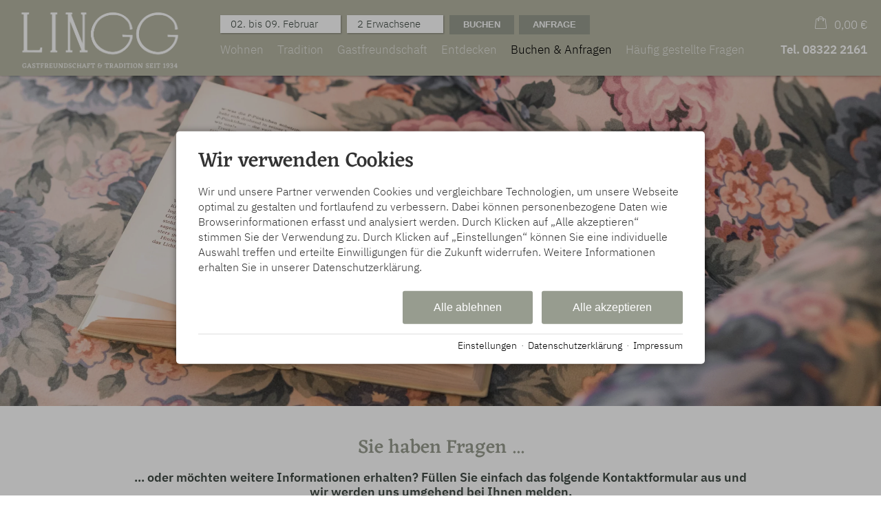

--- FILE ---
content_type: text/html; charset=utf-8
request_url: https://www.lingg-oberstdorf.de/buchen/kontakt.html
body_size: 29946
content:
<!DOCTYPE html>
<html xmlns="http://www.w3.org/1999/xhtml" xml:lang="de" lang="de"  class=" c137946">
<head>
	<title>Kontakt I Ferienwohnungen Oberstdorf</title>
	
	<meta name="description" content="Sie haben Fragen, Wünsche oder benötigen Beratung zu Ihrer Ferienwohnung in Oberstdorf? Nehmen Sie einfach Kontakt mit uns auf.">
	<meta name="keywords" content="Allgäu, Anfrage, Bergbahen inklusive, Ferienwohnungen, Kontakt, Oberstdorf, Service, Urlaub">
	<meta http-equiv="Content-Type" content="text/html;charset=utf-8">
	<meta name="robots" content="index, follow">
	<meta name="google-site-verification" content="6DOLFNLSliOQDeALeddUrWFAR1i9LSmiBjIHijcIouU">
	<meta name="tramino-cache" content="19.01.2026 11:14:02,fresh">
	<meta name="viewport" content="width=device-width, initial-scale=1, maximum-scale=5">
	<link rel="canonical" href="https://www.lingg-oberstdorf.de/buchen/kontakt.html">
	<link rel="icon" type="image/png" sizes="16x16" href="https://storage.tramino.net/ferienwohnungen-lingg/1267928/16.png">
	<link rel="icon" type="image/png" sizes="32x32" href="https://storage.tramino.net/ferienwohnungen-lingg/1267928/32.png">
	<link rel="apple-touch-icon" type="image/png" sizes="180x180" href="https://storage.tramino.net/ferienwohnungen-lingg/1267928/180.png">
	<link rel="manifest" href="/manifest.json">
	<meta name="msapplication-TileColor" content="#ffffff">
	<meta name="theme-color" content="#ffffff">

	<link rel="stylesheet" href="https://tramino.s3.amazonaws.com/css/2800_2238.css?r=12" type="text/css" media="all"  >
	<link rel="stylesheet" href="https://tramino.s3.amazonaws.com/css/824_3.css?r=12" type="text/css" media="all"  >
	<link rel="stylesheet" href="https://tramino.s3.amazonaws.com/css/2883_1516.css?r=12" type="text/css" media="all"  >
	<link rel="stylesheet" href="https://tramino.s3.amazonaws.com/css/2674_191.css?r=12" type="text/css" media="all"  >
	<link rel="stylesheet" href="https://tramino.s3.amazonaws.com/css/2695_22.css?r=12" type="text/css" media="all"  >
	<link rel="stylesheet" href="https://tramino.s3.amazonaws.com/css/3075_180.css?r=12" type="text/css" media="all"  >
	<link rel="stylesheet" href="https://tramino.s3.amazonaws.com/css/2862_284.css?r=12" type="text/css" media="all"  >
	<link rel="stylesheet" href="https://tramino.s3.amazonaws.com/css/2897_146.css?r=12" type="text/css" media="all"  >
	<link rel="stylesheet" href="https://tramino.s3.amazonaws.com/css/2912_105.css?r=12" type="text/css" media="all"  >
	<link rel="stylesheet" href="https://tramino.s3.amazonaws.com/css/3559_108.css?r=12" type="text/css" media="all"  >
	<link rel="stylesheet" href="https://tramino.s3.amazonaws.com/css/4681_36.css?r=12" type="text/css" media="all"  >
	<link rel="stylesheet" href="https://tramino.s3.amazonaws.com/css/2820_349.css?r=12" type="text/css" media="all"  >
	<link rel="stylesheet" href="/tramino/css/form.css?r=12" type="text/css" media="all"  >

		<!-- Init Consent -->
		<script>
		localStorage.setItem("consentPermission","false");
		window.ConsentChecksum = "743c41a921516b04afde48bb48e28ce6_v1";
		window.consentCodeBuffer = window.consentCodeBuffer || [];

		window.setConsentCookie = function( cvalue ) {
			const d = new Date();
			const cname = "Consent";
			const exdays = 365;

			d.setTime(d.getTime() + (exdays*24*60*60*1000));
			let expires = "expires="+ d.toUTCString();
			document.cookie = cname + "=" + cvalue + ";" + expires + ";path=/";
		}

		window.getConsentCookie = function( ) {
			let cname = "Consent";
			let name = cname + "=";
			let decodedCookie = decodeURIComponent(document.cookie);
			let ca = decodedCookie.split(';');

			for(let i = 0; i <ca.length; i++) {
				let c = ca[i];
				while (c.charAt(0) == ' ') {
					c = c.substring(1);
				}
				if (c.indexOf(name) == 0) {
					return c.substring(name.length, c.length);
				}
			}
			return "";
		}

		window.deleteConsentCookie = function( ) {
			let cname = "Consent";
			document.cookie = cname + "=; expires=Thu, 01 Jan 1970 00:00:00 UTC; path=/;";
		}

		window.releaseConsentBuffer = function() {			

			let buffer = window.consentCodeBuffer;
			const tempContainer = document.createElement('div');

			window.onerror = function (error, url, line, column, stack) {

				let fetch_url = "/api/codes/error/?" + new URLSearchParams({
					error_message: error,
					error_url: url,
				}).toString()

				fetch(fetch_url).then(function(response) {
				
				}).catch(function(err) {

				});
	        };

			for (var i = 0; i < buffer.length; i++) {
				let code_element = buffer[i];

				if ( code_element.released === true ) {
					console.log("[releaseConsentBuffer] skip double execution");
					continue;
				}

				if ( code_element.type == "javascript" ) {
	
					(function() {
						code_element.callback.call();
						//eval(code_element.callback);
					})();

				} else if ( code_element.type == "src" ) {
					var s = document.createElement('script');
					s.type = 'text/javascript';
					s.async = true;
					s.src = code_element.src;
					document.body.appendChild(s);
				}
				else if ( typeof code_element.content == "string" ) {
					
					if ( code_element.content !== undefined  ) {
						code_element.content = code_element.content.replace(/script_blocker/g, 'script');
						tempContainer.innerHTML += code_element.content;
					}
					
				}

				code_element.released = true;
			}

			let code_items = tempContainer.children;	
			

			for (let child of Array.from(code_items) ) {
			
				let error;
								
				if ( child.tagName === 'SCRIPT' ) {
					
					const newScript = document.createElement('script');
					if ( child.src ) {
						// Externe Skripte
						newScript.src = child.src;
						newScript.async = true; // Standardmäßig async laden
					} else {
						// Inline-Skripte
						try {
							newScript.textContent = child.textContent;
						} catch ( err ) {
		                	// console.log( "Code Error", err )
		                }
					}
					document.body.appendChild(newScript);
				} else {
					document.body.appendChild(child);
				}




			}

			window.onerror = null;

		}

		window.checkConsent = function() {

			let consent_html = document.querySelector(".TraminoConsent");

			if ( window.ConsentChecksum ) {
				if ( window.getConsentCookie() == window.ConsentChecksum ) {
						return true
					}
			}

			if ( consent_html !== null ) {
				if ( consent_html.dataset.checksum ) {
					if ( window.getConsentCookie() == consent_html.dataset.checksum ) {
						return true
					}
				}
			}

			return false;

		}


		window.checkReleaseConsent = function() {

			if ( window.checkConsent() ) {
				window.releaseConsentBuffer();
				localStorage.setItem("consentPermission","true");
				console.log("[checkReleaseConsent] granted - codes released");
			} else {
				localStorage.setItem("consentPermission","false");
				console.log("[checkReleaseConsent] not granted");
			}
		
		}

		</script>
		
	<script>
		window.dataLayer = window.dataLayer || [];
		function gtag(){dataLayer.push(arguments);}

		if( window.checkConsent() === false ) {

			gtag('consent', 'default', {
				'ad_storage': 'denied',
				'ad_user_data': 'denied',
				'ad_personalization': 'denied',
				'analytics_storage': 'denied',
				'personalization_storage': 'denied',
				'functionality_storage': 'denied',
				'security_storage': 'denied',
			});


		} else {
			gtag('consent', 'default', {
				'ad_storage': 'granted',
				'ad_user_data': 'granted',
				'ad_personalization': 'granted',
				'analytics_storage': 'granted',
				'personalization_storage': 'granted',
				'functionality_storage': 'granted',
				'security_storage': 'granted',
			});
		}
	</script>
	
	
	<script>var Tramino = {"lang":"de","client":2589,"destination":100,"base":"","page":137946,"request_id":"d96364dbfd1a2fb3b4f5439a7f733742"};</script>
	<script>(function(){var q=[];window.TraminoReady=function(f){return f?q.push(f):q}})()</script>
	<script  src="https://storage.tramino.net/static/root/js/jquery.min.js?r=12" type="text/javascript" ></script>
	<script  src="https://storage.tramino.net/static/root/js/jquery-ui.min.js?r=12" type="text/javascript" ></script>
	<script  src="/tramino/js/imagescroll.js?r=12" type="text/javascript" ></script>
	<script  src="https://storage.tramino.net/static/reserva-prod/reserva.min.js?build=&r=12" type="text/javascript" ></script>
	<script  src="https://tramino.s3.amazonaws.com/tramino/js/fancybox2/jquery.fancybox.pack.js?test&r=12" type="text/javascript" ></script>
	<script  src="/tramino/js/textarea/jquery.textarea.js?r=12" type="text/javascript" ></script>

	<script src="/tramino/js/require.min.js" data-main="/tramino/js/requirejs-main.js" async defer></script>
<script>
	window.loadJS = function(u, cb) {
window._loadedScripts = window._loadedScripts || new Set();

if (window._loadedScripts.has(u)) {
if (typeof cb === "function") {
cb();
}
return;
}

var r = document.getElementsByTagName("script")[0],
s = document.createElement("script");
s.src = u;

// Callback erst ausführen, wenn das Script geladen wurde
s.onload = function() {
console.log("loadJS - script loaded");
window._loadedScripts.add(u);
if (typeof cb === "function") {
cb();
}
};

// Optional: Fehlerbehandlung
s.onerror = function() {
console.error("Fehler beim Laden des Skripts: " + u);
};

r.parentNode.insertBefore(s, r);
};
	
	window.loadCSS = function(u) {
	    window._loadedCSS = window._loadedCSS || new Set();

	    if (window._loadedCSS.has(u)) {
	        return;
	    }

	    var r = document.getElementsByTagName("link")[0],
	        l = document.createElement("link");
	    l.href = u;
	    l.rel = "stylesheet";
	    l.type = "text/css";
	    l.media = "all";

	    r.parentNode.insertBefore(l, r);
	    window._loadedCSS.add(u);
	}
</script>

	
<script type="text/javascript">
"use strict";
	
TraminoReady(function() {
	$('#lang > ul > li > a').on('click', function(event) {
		event.preventDefault();
	});
});

</script>
	


<style type="text/css">
/* TraminiWarenkorb */
#header-cart {
	position: absolute;
	right: 0px;
	top: 22px;
}

#cart-sum {
	color: #000;
	/*font-size: 19px;*/
	line-height: 23px;
	/*line-height: 28px;*/
	
	/*padding-left: 40px;*/

	height: 28px;
	cursor: pointer;
	background-size: 17px auto;
	background-position: top 2px left 0;
	padding-left: 25px;
}

.free_link #cart-sum { padding-left: 10px; }

#cart-sum i { margin: 0 5px 0 0; font-size: 21px; }

#cart-sum .counter {
	display: block;
	position: absolute;
	top: 15px;
	right: 2px;
	background-color: #fff;
	color: #000;
	font-size: 10px;
	font-weight: bold;
	padding: 1px 4px;
	border-radius: 3px;
	line-height: 1;
}

#cart-text {
	color: #000;
	display: none;
}

#cart-content {
	box-sizing: content-box;
	z-index: 10000;
	position: absolute;
	top: 55px;
	right: 0px;
	width: 450px;
	background-color: #FFFFFF;
	box-shadow: 1px 1px 5px rgba(0,0,0,0.3);
	-webkit-transition: max-height,padding 250ms;
	-moz-transition: max-height,padding 250ms;
	transition: max-height,padding 250ms;
	max-height: 0;
	overflow:hidden;
}

#cart-content.open {
	max-height: 500px;
	padding: 20px;
	-webkit-transition: max-height,padding 500ms;
	-moz-transition: max-height,padding 500ms;
	transition: max-height,padding 500ms;
}

#cart-content .close {
	position: absolute;
	top: 10px;
	right: 10px;
	cursor: pointer;
	font-size: 22px;
	line-height: 22px;
	background-color: #000;
	color: #fff;
	text-align: center;
	-webkit-border-radius: 50%;
	-moz-border-radius: 50%;
	border-radius: 50%;
	width: 22px;
	height: 22px;
}

#cart-button-next { float: right; }

.cart-list {
	overflow-y: scroll;
	width: 450px;
	max-height: 400px;
	overflow-x: hidden;
	margin-bottom: 1em;
}
.cart-list .notification {
	padding: 20px 30px;
	text-align: center;
	border: 1px dashed rgba(0,0,0,0.1);
	font-size: 28px;
	line-height: 1.2;
	font-style: italic;
	color: #888;
	margin: 0 0 20px 0;
}

.cart-items h3 { display: none; }
.cart-item { position: relative; overflow: hidden;	margin: 0px 0px 10px 0px;	padding: 10px 0px 0px 0px;	border-top: 1px solid rgba(0,0,0,0.1); }
.cart-item .image { float: left; width: 20%; height: 60px; }
.cart-item .image img { width: 100%; height: auto; }
.cart-item .info { float: left; width: 50%; padding-left: 15px; font-size: 13px; font-size: 15px; }
.cart-item .info h5 { color: #666666; font-size: 12px; font-weight: normal; margin: 0px 0px 2px 0px; }
.cart-item .info h4 { color: #000; font-size: 16px; font-weight: normal; margin: 2px 0px 1px 0px; }
.cart-item .info .details { color: #666666; font-size: 12px; line-height: 1.1;  }
.cart-item .info .period { color: #666666; font-size: 12px; line-height: 1.1;  }
.cart-item .info .facts { color: #666666; font-size: 12px; line-height: 1.1;  }
.cart-item .info .inkl { color: #666666; font-size: 12px; line-height: 1.1; }
.cart-item .info .expires { color: #262; }
.cart-item .info .expires.expired { color: #966; }

.cart-item .price { float: left; width: 30%; font-size: 12px; line-height: 1.2; color: #666666; text-align: right; }
.cart-item .price .amount {
	font-size: 20px;
	line-height: 1.2;
	font-weight: bold;
	color: #BD2631;
}


.cart-item .items-remove { cursor: pointer; }
.cart-item .items-remove:hover { text-decoration: underline; }

#cart-items-container { margin: 20px 0 0 0; }


@media all and (min-width: 1024px) and (max-width: 1279px) {
	#header-cart { top: 19px; }
}

@media all and (min-width: 768px) and (max-width:1023px) {
	#header-cart { top: 16px; right: 60px; }

	#cart-sum {
		background-size: 18px auto;
		background-position: 0px 3px;
		padding-left: 30px;
	}
}

@media all and (min-width: 568px) and (max-width: 767px) {
	#header-cart { top: 14px; right: 60px; }


	#cart-sum {
		background-size: 18px auto;
		background-position: 0px 3px;
		padding-left: 30px;
	}
}

@media all and (max-width: 567px) {
	#header-cart { top: 15px; right: 60px; }

	#cart-items-container { margin: 25px 0 0 0 !important; }

	#cart-sum {
		background-size: 18px auto;
		background-position: 0px 3px;
		padding-left: 30px;
	}

	#cart-content {
		background-color: #eee;
		box-sizing: border-box;
		position: relative;
		width: 100%;
		top: auto;
		left: auto;
		right: auto;
		box-sizing: border-box;
		box-shadow: none;
		padding: 0px 15px 0px 15px;
		margin: 0px -15px 0px -15px;
		width: calc(100% + 30px);
		box-shadow: 0px 10px 15px rgba(0,0,0,0.1);
	}

	#cart-content.open {
		padding: 0px 10px 20px 15px;
		margin: 0px -15px 0px -15px;
		width: calc(100% + 30px);
		position: relative;
	}

	#cart-content .close {
	    position: absolute;
	    top: 4px;
	    right: 4px;
	    font-size: 15px;
	    width: 18px;
	    height: 18px;
		line-height: 17px;
	}


	#cart-content .cart-items h5 { display: none; }
	#cart-content .cart-item .image { display: none; }
	#cart-content .cart-item .info { width: 70%; padding-left: 0px; }
	#cart-content .cart-item .image { display: none; }
	#cart-content .cart-item .price .amount { font-size: 16px; margin: 5px 0px; }

	.cart-list  { width: 100%; }
	.cart-list .notification { padding: 0px; font-size: 18px; margin: 0 0 15px 0; }
}


</style>


<script type="text/javascript">
"use strict";
TraminoReady(function() {
	

	if ( typeof window.TraminoCollectible !== "undefined" ) {

		$("body").on("click",".items-remove2", function(e){
			
			const $item = $(this).parents(".cart-item")

			const item_id = $item.data("item_id");
			const item_name = $item.data("item_name");
			const item_price = parseFloat($item.data("item_price"));
			const item_amount = parseInt($item.data("item_amount"));

			window.dataLayer = window.dataLayer || [];
			window.dataLayer.push({
				event: "remove_from_cart",
				ecommerce: {
					currency: "EUR",
					value: item_price * item_amount,
					items: [{
						item_id: item_id,
						item_name: item_name,
						price: item_price,
						quantity: item_amount
					}]
				}
			});
			
			TraminoWarenkorb.view.handleRemove(e)


		});

		window.TraminoWarenkorb = new TraminoCollectible({
			namespace: "cart",
			api: "/api/cart/",
			template_id: 'cart-items-template',
			render_to: 'cart-items-container',
			perPage: 99,
		});
		window.TraminoWarenkorb.init();
		
		
		var startTime = +(new Date);
		TraminoWarenkorb.on('change:items', function(e) {

			var items = TraminoWarenkorb.getItems();
			var text = "";

			if ( items.length > 0 ) {
				text = Translator.currency( TraminoWarenkorb.get('sum'), "EUR");
			} else {
				text = __("cart");
			}

			

			$('#cart-text').text(text);
			
				$('#cart-sum .inner').text( Translator.currency( TraminoWarenkorb.get('sum'), "EUR") );
			
			if ( items.length > 0 && +(new Date) > (startTime + 1000) ) {
				$("#cart-content").addClass('open');
			}

			

		});


		

	}

	$("#cart-sum").on("click", function (e) {
		if ( ! $("#cart-content").hasClass("open") ) {
			let current_items = TraminoWarenkorb.getItems()
			let current_value = 0;

			const items = new Array();

			current_items.forEach( item => {

				items.push({
			      item_id: item.item,
			      item_name: item.item_name,
			      price: parseFloat(item.preis_einheit),
			      quantity: parseInt(item.anzahl)
			    })

				current_value = item.SUMME_preis_gesamt

			});
			
			window.dataLayer = window.dataLayer || [];
			window.dataLayer.push({
				event: "view_cart",
				ecommerce: {
					currency: "EUR",
					value: current_value,
					items: items
				}
			});
		}
		$("#cart-content").toggleClass('open');
	});

	$("#cart-content .close").on("click", function (e) {
		$("#cart-content").removeClass('open');
	});
	
	if ( $(".cart-item .expires").size ) {
		setInterval(function(){
			$(".cart-item .expires").each(function(){
				var d = new Date( $(this).data("expires") * 1000 ) - Date.now();
				if ( d > 0 ) {			
					let minuten = "0" + Math.floor( d / 1000 / 60);
					let sekunden = "0"  + Math.floor( ( d - minuten * 60 * 1000 ) / 1000 );
					$(this).html( "Reserviert für " + minuten.substr(-2) + ":" + sekunden.substr(-2) );
				} else {
					$(this).html( "Reservierung abgelaufen" );
					$(this).addClass( "expired" );
				}
			});
		}, 1000);
	}
	




	
});

</script>



<script type="text/html" id="cart-items-template">
		
		<div class="cart-list">
		<% if ( itemsCount ) { %>
			<% _.each(items, function(item) { %>

				<div class="cart-item" data-item_id="<%= item.item %>" data-item_name="<%= item.item_name %>" data-item_price="<%= item.preis_gesamt %>" data-item_amount="<%= item.anzahl %>">
					<div class="image">
						<% if ( item.image ) { %><img src="//tramino.s3.amazonaws.com<%= item.image %>" width="100" height="60"/><% } %>
					</div>
					<div class="info">
						<% if ( item.item_client != Tramino.client ) { %><h5><%= item.item_client_name %></h5><% } %>
						<h4><%= item.item_name %>
							<% if ( item.class_name && item.class_name != "Standard" ) { %> / <%= item.class_name %><% } %>
							<% if ( item.subclass_name ) { %> / <%= item.subclass_name %><% } %>
						</h4>
						
						<% if ( item.belegung_zeitraum ) { %>
							<div class="period"><%= item.belegung_zeitraum  %></div>
						<% } else if ( item.von ) { %>
							<% if ( item.von == item.bis || item.bis == "" ) { %>
								<div class="period"><%= moment( item.von, "YYYY-MM-DD").format("L") %></div>
							<% } else { %>
								<div class="period"><%= moment( item.von, "YYYY-MM-DD").format("L") %> - <%= moment( item.bis, "YYYY-MM-DD").format("L") %></div>
							<% } %>
						<% }%>
						<% if ( item.facts ) { %><span class="facts"><%= item.facts %></span><% } %>
						<% if ( item.inclusive ) { %> <span class="inkl">inkl. <%= item.inclusive %></span><% } %>
						<% if ( item.expires ) { %> <div class="expires" data-expires="<%= item.expires %>">Reserviert</div><% } %>
						
					</div>
					<div class="price">
						<div data-id="<%= item.id %>" class="items-remove2">Entfernen</div>
						<div class="amount"><%= Translator.currency(  item.preis_gesamt, "EUR" ) %></div>
						<% if ( item.rabatt_name ) { %><div class="discount"><%= item.rabatt_name %></div><% } %>
						<% if ( item.zzgl ) { %><div class="exkl">zzgl. <%= item.zzgl %></div><% } %>
					</div>
					<div class="clear"></div>
				</div>
		
			<% }); %>
		<% } else { %>
			<div class="notification"><%= __('cart_empty') %></div>
		<% } %>
		</div>
		
</script>









<style type="text/css">

	:root {
		--hover-bg-color: #3f4b44;
		--hover-color: #3f4b44;
		
		
	}

	


	

	

	



</style>


<script type="text/javascript">

	TraminoReady(function() {
		
		
		
		 
		

		
		if ( $(window).width() < 1024 ) {
			$("#logo1").hide();
			$('header').addClass('scrolled');
			$("#logo2").show();
		}

		$(window).on('scroll', function(event) {
			var scrolltop = $(this).scrollTop();
			if ( $(window).width() < 1024 ) { return; }
			if ( scrolltop > 150 ) {
				$("#logo1").hide();
				$('header').addClass('scrolled');
				$("#logo2").show();
			} else {
				$("#logo2").hide();
				$('header').removeClass('scrolled');
				$("#logo1").show();
			}
		});
		
		
		

		

		$('#nav_icon').on('click', function () {
			$('.logo').removeClass('fixheight');
			// Handling das ein zu großes Logo nicht mobile in die Navigation reinragt
			if ( $('header .header .logo img').height() > $('header .header').height() ) {
				$('header .header').addClass('oversizedLogo');
				$('.logo').toggleClass('fixheight');
			}

			$('header .header').toggleClass('navopen');
			$(this).toggleClass('clicked');
		});

	

		$('nav > .ul > ul > li').on('click', function(e) {

			if ( Tramini.hasTouchEvents ) {

				var $clicked_li = $(this);

				// nur ein sub-menu offen
				$('nav > .ul > ul > li').not($clicked_li).removeClass('firstclick');
				
				if ( $clicked_li.find('ul').length > 0 ) {
					if ( ! $clicked_li.hasClass('firstclick') ) {
						$clicked_li.addClass('firstclick');
						e.preventDefault();
					}
				}
			}
		});


		// click auf language button
		if ( /Android/i.test(navigator.userAgent) ) {

			$('#lang a.aktiv').on('click', function() {

				$('#lang a.aktiv').not(this).removeClass('android');
				
				if ( $(this).parent().find('.pulldown').length > 0 ) {
					if ( ! $(this).hasClass('android') ) {
						$(this).addClass('android');
						return false;
					}
				}
			});
		}


		

			if ( typeof ReservaApp === "undefined" ) {
				if ( window.console && console.log ) console.log("ReservaApp nicht gefunden, breche hier ab");
				return;
			}

			/* Spezial-Konfiguration, da wir die reservaApp auf jeder Seite nutzen */
			window.reservaApp = new ReservaApp({
				config: {
					"PeopleStructure.ShowRoomTypes": false,
					"DateTime.ShortTextPeriod": true,
					"PeopleStructure.ShowMultiRooms": false,
					"Engine.CategorySearch": true,
				},
				form: $('#menu_search'),
				
			});

			


			
				reservaApp.formModel.setFromLocalStorage();
				reservaApp.formModel.bindToLocalStorage();
			

			reservaApp.formModel.set({
				"room_limit_any": 9,
				
			});

			reservaApp.formModel.setFromQueryString();

			reservaApp.initializeDatepicker({
				'form': $('#menu_search'),
				'datepicker_display': $('#menu_datepicker_display'),
				'datepicker_container': $('#menu_datepicker'),
				'datepicker_tooltip': $('#menu_datepicker_tooltip'),
				'datepicker_fixto': $('#menu_datepicker_display'),
				'datepicker_unchain': true,
				'defaultdays': 7,
			});
			reservaApp.initializePeopleSelect({
				'form': $('#menu_search'),
				'people_display': $('#menu_people_display'),
				'people_container': $('#menu_people_container'),
				'people_fixto': $('#menu_datepicker_display'),
				'people_unchain': true,
			});

			
				reservaApp.on('DatePicker.dateSelected', function() {
					$('#menu_search').submit();
				});
			

			if ( $('.ibe-container').length === 1 ) {
				/* Mit dem setTimeout stellen wir sicher, dass die reservaApp initialisiert wird, NACHDEM alle domready Handler fertig sind */
				setTimeout(function() { reservaApp.run(); }, 0);
			}

		
		
		

		$("#cluster_nav").on("click", function (e) {
			var button = $("#cluster_nav");
			var offset = button.offset();
			var top = offset.top + button.outerHeight(true);
			$("#cluster_nav_content").css({
				position: 'absolute',
				top: 47,
				left: 300,
			});
			$("#cluster_nav_content").toggle();
			$("#cluster_nav").toggleClass("on");
			/* Widgets der ReservaApp ausblenden */
			
				reservaApp.hideDatepicker();
				reservaApp.hidePeopleSelect();
			
			$("#cart-content").removeClass('open');
		});

		
			/* Unser Widget ausblenden, wenn der User ein Reserva Widget öffnet */
			reservaApp.on('show:datepicker show:peopleselect', function() {
				$("#cluster_nav").removeClass("on");
				$("#cluster_nav_content").hide();
				$("#cart-content").removeClass('open');
			});
		


		

		
		


		
		

	});

	



	// entnimmt die parameter aus der Anfrage-Quick Search
	// und öffnet die Anfrage-Detail-Seite
	function anfrage(uri) {

		var params = $('#menu_search').serialize();
		var uri = uri + '?' + params;

		location.href=uri;
	}
		 
	

</script>


<style>
	
	.T2883 .header { position: relative; }
	#body .T2883 .S7114 .header:not(.navopen) { background-color: transparent !important; }
	.T2883 .header:after { 
		background-image: url(https://storage.tramino.net/ferienwohnungen-lingg/1263332/navi.png?r=1);
		background-repeat: repeat-x;
		background-position: top center;
		position: absolute;
		top: 0;
		right: 0;
		left: 0;
		bottom: 0;
		display: block;
		content: "";
		z-index: 0;
	}
	.T2883.S7114 .header:after { opacity: 0.8; }
	
		.T2883.S4783 .header.pattern.navopen { 
			background-image: linear-gradient(#000000, #000000), url(https://storage.tramino.net/ferienwohnungen-lingg/1263332/navi.png?r=1);
		}
	
</style>



<style>
	header {
		position: -webkit-sticky !important;
		position: sticky !important;
		top: 0;
		left: 0;
		z-index: 52;
		box-shadow: 0px 0px 5px rgba(0,0,0,0.4);
	}

</style>









	
	<style>
		#TraminoAnhang408106 .motiv img { aspect-ratio: 567 / 319;}
		
		@media (min-width: 768px) {
			#TraminoAnhang408106 .motiv img { aspect-ratio: 1024 / 384;}
		}
	</style>

	


<style type="text/css">
/* Formular */
.T2912 * { box-sizing: content-box; }

.T2912 h3 {
	margin: 0px 0px 20px 0px !important;
}

.T2912 .allerrors { margin: 0 0 10px 0; }
.T2912 .allerrors .error { display: inline-block; background-color: #F00; color: #FFF; padding: 3px 5px; font-size: 12px; margin: 0 0 3px 0; }


:is(#TraminoForm.newcss,.TraminoForm.newcss) .Widgets { margin-bottom: .5rem; }

:is(#TraminoForm.newcss,.TraminoForm.newcss) .Widgets > .mandatory { display: flex; justify-content: flex-end; }
:is(#TraminoForm.newcss,.TraminoForm.newcss) .groups {
	display: flex;
	flex-wrap: wrap;
}

:is(#TraminoForm.newcss,.TraminoForm.newcss) .groups .group {
	width:  100%;
}


:is(#TraminoForm.newcss,.TraminoForm.newcss) .groups :is(.break,.clear) {
	width: 100%;
}

:is(#TraminoForm.newcss,.TraminoForm.newcss) .element {
	margin: 0 0 1.3rem 0;
}

:is(#TraminoForm.newcss,.TraminoForm.newcss) .label .help {
	font-size: 0.9rem;
	margin-bottom: 0.7rem;
}

:is(#TraminoForm.newcss,.TraminoForm.newcss) .element.cond_hide {
	display: none;
}
:is(#TraminoForm.newcss,.TraminoForm.newcss) .element .label h4 {
	margin: 0 0 0.3rem 0;
	font-weight: bold;
}

:is(#TraminoForm.newcss,.TraminoForm.newcss) .footer {
	margin:  0 0 0.5rem 0;
}

:is(#TraminoForm.newcss,.TraminoForm.newcss) .footer .form_buttons {
	display: flex;
	justify-content:  flex-end;
}

:is(#TraminoForm.newcss,.TraminoForm.newcss) .element :is(input[type="text"],input[type="email"],input[type="number"],input[type="password"],input[type="date"]) {
	width: 100% !important;
	box-sizing: border-box;
	font-size: 1rem;
	border: 1px solid #cacaca;
	background-color: #fff;
	padding: .5rem;
}

:is(#TraminoForm.newcss,.TraminoForm.newcss) .element select { width: 100%; height: 2.4375rem; }
:is(#TraminoForm.newcss,.TraminoForm.newcss) .element textarea { width: 100%; box-sizing: border-box; font-family: Arial; border: 1px solid #cacaca; padding: .3rem; }


:is(#TraminoForm.newcss,.TraminoForm.newcss) .element :is(input[type="text"],input[type="email"],input[type="number"],input[type="password"],input[type="date"]):focus, :is(#TraminoForm.newcss,.TraminoForm.newcss) .element textarea:focus {
	outline: 0;
	border: 1px solid #000;
	box-shadow: 0 0 5px #cacaca;
}

:is(#TraminoForm.newcss,.TraminoForm.newcss) .AdresseWidget .Zeile {
	display: flex;
	justify-content: space-between;
	margin-bottom: 0.55rem;
}

:is(#TraminoForm.newcss,.TraminoForm.newcss) .AdresseWidget :is(.clear,.break) { width: 0; display: none; }

:is(#TraminoForm.newcss,.TraminoForm.newcss) .AdresseWidget .Zeile .Feld { flex-grow: 0; flex-shrink: 0; }
:is(#TraminoForm.newcss,.TraminoForm.newcss) .AdresseWidget .Zeile .Feld .Label {
	font-size: 0.8rem;
	margin-left: 0.2rem;
	margin-top: 0.1rem;
	color: var(--label_color);
}


:is(#TraminoForm.newcss,.TraminoForm.newcss) .AdresseWidget .adresse_vorname { width: calc(45% - 0.5rem) }
:is(#TraminoForm.newcss,.TraminoForm.newcss) .AdresseWidget .adresse_nachname { width: 55%; }

:is(#TraminoForm.newcss,.TraminoForm.newcss) .AdresseWidget .adresse_firma { width: calc(50% - 0.25rem); }
:is(#TraminoForm.newcss,.TraminoForm.newcss) .AdresseWidget .adresse_abteilung { width: calc(50% - 0.25rem); }

:is(#TraminoForm.newcss,.TraminoForm.newcss) .AdresseWidget.no_abteilung .adresse_firma { width: 100% !important; }


:is(#TraminoForm.newcss,.TraminoForm.newcss) .AdresseWidget .adresse_strasse { width: 80%; }
:is(#TraminoForm.newcss,.TraminoForm.newcss) .AdresseWidget .adresse_hausnr { width: calc(20% - 0.5rem); }

:is(#TraminoForm.newcss,.TraminoForm.newcss) .AdresseWidget .adresse_plz { width: 20%; }
:is(#TraminoForm.newcss,.TraminoForm.newcss) .AdresseWidget .adresse_ort { width: calc(50% - 0.5rem); }
:is(#TraminoForm.newcss,.TraminoForm.newcss) .AdresseWidget .adresse_ortsteil { width: calc(30% - 0.5rem); }

:is(#TraminoForm.newcss,.TraminoForm.newcss) .AdresseWidget.noortsteil .adresse_ort { width: calc(80% - 0.5rem) !important; }


:is(#TraminoForm.newcss,.TraminoForm.newcss) .AdresseWidget .adresse_telefon { width: 33%; }
:is(#TraminoForm.newcss,.TraminoForm.newcss) .AdresseWidget .adresse_fax { width: calc(33% - 0.5rem); }
:is(#TraminoForm.newcss,.TraminoForm.newcss) .AdresseWidget .adresse_mobil { width: calc(33% - 0.5rem); }

:is(#TraminoForm.newcss,.TraminoForm.newcss) .AdresseWidget.no_fax .adresse_telefon { width: 50% !important; }
:is(#TraminoForm.newcss,.TraminoForm.newcss) .AdresseWidget.no_fax .adresse_mobil { width:  calc(50% - 0.5rem) !important; }

:is(#TraminoForm.newcss,.TraminoForm.newcss) .AdresseWidget.no_fax.no_mobil .adresse_telefon { width: 100% !important; }

:is(#TraminoForm.newcss,.TraminoForm.newcss) .AdresseWidget.telonly .adresse_telefon { width: 100%; }

:is(#TraminoForm.newcss,.TraminoForm.newcss) .AdresseWidget .adresse_email { width: 100%; }
:is(#TraminoForm.newcss,.TraminoForm.newcss) .AdresseWidget .adresse_land { width: 100%; }


/* Test mit Grid die Radiofelder schöner darzustellen */
:is(#TraminoForm.newcss,.TraminoForm.newcss) .RadioWidget .Element {
	display: flex;
	/*display: grid;
	gap: 0 0.5rem;
	grid-template-areas:
	"checkbox headline ."
	"checkbox info ."
	". . ."; */
	margin-bottom:  1rem;
	width:  auto !important;
}
:is(#TraminoForm.newcss,.TraminoForm.newcss) .RadioWidget .Element input { grid-area: checkbox; display: flex; align-self: flex-start; }
:is(#TraminoForm.newcss,.TraminoForm.newcss) .RadioWidget .Element span { grid-area: headline; }
:is(#TraminoForm.newcss,.TraminoForm.newcss) .RadioWidget .Element .info { grid-area: info; font-size: 0.8rem; }


:is(#TraminoForm.newcss,.TraminoForm.newcss) .Widget.Zeitraum .dates { display: flex; flex-wrap: wrap; margin-top: 0.5rem; }
:is(#TraminoForm.newcss,.TraminoForm.newcss) .Widget.Zeitraum .dates .zeitraum { display: flex; flex-wrap: wrap; margin-bottom: 0.3rem; margin-right: 0.3rem; align-items: center; }
:is(#TraminoForm.newcss,.TraminoForm.newcss) .Widget.Zeitraum .dates .zeitraum .Widget { width: 100px; }
:is(#TraminoForm.newcss,.TraminoForm.newcss) .Widget.Zeitraum .dates .zeitraum label {  display: inline-block;  width: 80px;}


@media (min-width: 768px) {
	:is(#TraminoForm.newcss,.TraminoForm.newcss) .groups {
		justify-content: space-between;
	}

	:is(#TraminoForm.newcss,.TraminoForm.newcss) .groups:has(:only-child) {
		justify-content: center;
	}

	:is(#TraminoForm.newcss,.TraminoForm.newcss) .groups .group {
		width:  48%;
		padding: 0 2% 1% 0;
	}

	:is(#TraminoForm.newcss,.TraminoForm.newcss) .groups:has(:only-child) .group {
		width: 80%;
	}

	:is(#TraminoForm.newcss,.TraminoForm.newcss) .groups .group + :is(#TraminoForm.newcss,.TraminoForm.newcss) .groups > div.clear {
		width:  100%;
	}
}


.TraminoForm.newcss .Widgets { margin-bottom: .5rem; }

.TraminoForm.newcss .Widgets > .mandatory { display: flex; justify-content: flex-end; }
.TraminoForm.newcss .groups {
	display: flex;
	flex-wrap: wrap;
}

.TraminoForm.newcss .groups .group {
	width:  100%;
}


.TraminoForm.newcss .groups :is(.break,.clear) {
	width: 100%;
}

.TraminoForm.newcss .element {
	margin: 0 0 1.3rem 0;
}
.TraminoForm.newcss .element.cond_hide {
	display: none;
}
.TraminoForm.newcss .element .label h4 {
	margin: 0 0 0.3rem 0;
}

.TraminoForm.newcss .footer {
	margin:  0 0 0.5rem 0;
}

.TraminoForm.newcss .footer .form_buttons {
	display: flex;
	justify-content:  flex-end;
}

.TraminoForm.newcss .element :is(input[type="text"],input[type="email"],input[type="number"],input[type="password"],input[type="date"]) {
	width: 100% !important;
	box-sizing: border-box;
	font-size: 1rem;
	border: 1px solid #cacaca;
	background-color: #fff;
	padding: .5rem;
}

.TraminoForm.newcss .element select { width: 100%; }
.TraminoForm.newcss .element textarea { width: 100%; box-sizing: border-box; font-family: Arial; border: 1px solid #cacaca; padding: .3rem; }


.TraminoForm.newcss .element :is(input[type="text"],input[type="email"],input[type="number"],input[type="password"],input[type="date"]):focus, .TraminoForm.newcss .element textarea:focus {
	outline: 0;
	border: 1px solid #000;
	box-shadow: 0 0 5px #cacaca;
}

.TraminoForm.newcss .AdresseWidget .Zeile {
	display: flex;
	justify-content: space-between;
	margin-bottom: 0.2rem;
}

.TraminoForm.newcss .AdresseWidget :is(.clear,.break) { width: 0; display: none; }

.TraminoForm.newcss .AdresseWidget .Zeile .Feld { flex-grow: 0; flex-shrink: 0; }
.TraminoForm.newcss .AdresseWidget .Zeile .Feld .Label { font-size: 0.85rem; }

.TraminoForm.newcss .AdresseWidget .adresse_vorname { width: calc(45% - 0.5rem) }
.TraminoForm.newcss .AdresseWidget .adresse_nachname { width: 55%; }

.TraminoForm.newcss .AdresseWidget .adresse_firma { width: calc(50% - 0.25rem); }
.TraminoForm.newcss .AdresseWidget .adresse_abteilung { width: calc(50% - 0.25rem); }

.TraminoForm.newcss .AdresseWidget .adresse_strasse { width: 80%; }
.TraminoForm.newcss .AdresseWidget .adresse_hausnr { width: calc(20% - 0.5rem); }

.TraminoForm.newcss .AdresseWidget .adresse_plz { width: 20%; }
.TraminoForm.newcss .AdresseWidget .adresse_ort { width: calc(50% - 0.5rem); }
.TraminoForm.newcss .AdresseWidget .adresse_ortsteil { width: calc(30% - 0.5rem); }

.TraminoForm.newcss .AdresseWidget.noortsteil .adresse_ort { width: calc(80% - 0.5rem) !important; }


.TraminoForm.newcss .AdresseWidget .adresse_telefon { width: 33%; }
.TraminoForm.newcss .AdresseWidget .adresse_fax { width: calc(33% - 0.5rem); }
.TraminoForm.newcss .AdresseWidget .adresse_mobil { width: calc(33% - 0.5rem); }

.TraminoForm.newcss .AdresseWidget.no_fax .adresse_telefon { width: 50% !important; }
.TraminoForm.newcss .AdresseWidget.no_fax .adresse_mobil { width:  calc(50% - 0.5rem) !important; }

.TraminoForm.newcss .AdresseWidget.telonly .adresse_telefon { width: 100%; }

.TraminoForm.newcss .AdresseWidget .adresse_email { width: 100%; }
.TraminoForm.newcss .AdresseWidget .adresse_land { width: 100%; }


.TraminoForm.newcss .SchulnotenWidget .break { display: none; width: 0px; }
.TraminoForm.newcss .SchulnotenWidget .Bewertung { display: flex; }
.TraminoForm.newcss .SchulnotenWidget .Bewertung.Absatz { margin-top: 1rem; }
.TraminoForm.newcss .SchulnotenWidget .Bewertung { margin-bottom: 0.1rem; }

.TraminoForm.newcss .SchulnotenWidget .Bewertung.Absatz .Name { font-weight: bold; hyphens: auto; }

.TraminoForm.newcss .SchulnotenWidget .Bewertung .Noten { display: flex; margin-right: 1rem; }
.TraminoForm.newcss .SchulnotenWidget .Bewertung .Noten span.Note { display: block; width: 20px; text-align: center; }


.Widget.StaticStarsWidget {
	height:16px;
	width:80px;
	background: transparent url(/tramino/gfx/rating/ui.stars.gif) 0 -32px;
}

.Widget.StaticStarsWidget .StativStarsAktiv{
	height:16px;
	background: transparent url(/tramino/gfx/rating/ui.stars.gif) 0 -48px;
}

.Widget.StaticStarsWidgetSmall {
	height:10px;
	width:50px;
	background: transparent url(/tramino/gfx/rating/ui.stars_s.gif) 0 -10px;
	padding:0px !important;
	margin:0px !important;
}

.Widget.StaticStarsWidgetSmall .StativStarsAktiv{
	height:10px;
	background: transparent url(/tramino/gfx/rating/ui.stars_s.gif) 0 -20px;
}

.TraminoPaginator {
	margin: 0px;
	line-height: 1.6em;
}


.TraminoPaginator span.anzahl {
	padding-right: 30px;
	font-size: 11px;
}

.TraminoPaginator span a {
	padding: 2px 5px 2px 5px !important;
	text-decoration: none;
	border: 0px !important;
	color: #666;
}

.TraminoPaginator span.button a {
	display:inline-block;
	font-size:13px;
	background-color: #ccc;
	padding: 2px 10px 2px 10px !important;
	margin-right:4px;
}

.TraminoPaginator span.button.active a {
	background-color: #333;
	color:#fff;

}

.TraminoPaginator span a:hover {
	background-color: #000 !important;
	color: #fff !important;
}

.TraminoPaginator span.aktiv a {
	font-size: 1.4em;
	font-weight: bold;
	color: #000;
}

#lightroom .TraminoPaginator {
	color: #666;
}

#lightroom .TraminoPaginator span a {
	color: #666;
}

#lightroom .TraminoPaginator span.aktiv a {
	color: #fff;
}

#lightroom .TraminoPaginator span a:hover {
	background-color: #fff !important;
	color: #000 !important;
}

.TraminoForm.newcss .formtype_Divider .divider { font-weight: bold;font-size: 1.3rem; }

@media (max-width: 567px) {
	.TraminoForm.newcss .SchulnotenWidget .Bewertung .Noten span.Note { width: 15px; }
	.TraminoForm.newcss .SchulnotenWidget .Bewertung { border-top: 1px solid #CCC; padding-top: 0.5rem; margin-top: 0.5rem; }
}





@media (min-width: 768px) {
	.TraminoForm.newcss .groups {
		justify-content: space-between;
	}
	.TraminoForm.newcss .groups .group {
		width:  48%;
		padding: 0 2% 1% 0;
	}

	.TraminoForm.newcss .groups .group + .TraminoForm.newcss .groups > div.clear {
		width:  100%;
	}
}

/* Responsive */

@media all and (min-width: 768px) and (max-width:1023px) {
	.T2912 .TraminoForm .group {
		width: 45%;
	}
}

@media all and (min-width: 568px) and (max-width: 767px) {
	.T2912 .TraminoForm .group {
		float: none;
		padding: 0px;
	}
}

@media all and (max-width: 567px) {
	.T2912 .TraminoForm .group {
		float: none;
		padding: 0px;
		width: 100% !important;
	}

	
}

/* Optisch aufgewertet */

.S6491 .TraminoForm {
	max-width: 700px;
	margin: 0px auto;
}

.S6491 .TraminoForm .Widget {
	font-size: 15px;
}

.S6491 .TraminoForm .group {
	width: 100% !important;
}

.S6491 .TraminoForm .element  {

	margin-top: 1rem !important;
	padding-bottom: 1rem !important;
	border-bottom: 1px solid #ddd;
}


.S6491 .TraminoForm .label h4 {
	margin-bottom: 0.3rem;
	font-size: 1.1rem;
}

.S6491 .TraminoForm .label .help {
	color: #777;
}

.S6491 .TraminoForm .input {
	margin-top: 0.9rem;
}

.S6491 .TraminoForm .AdresseWidget .input { margin-top: 0; }

.S6491 .TraminoForm .button {
font-size: 1.15rem !important;
	padding: 0.56em 1.8em;
}


/* Voll abgerundete Buttons */

.T2912.S9297 .button {
	border-radius: 1.3rem;
}

/* Hintergrund leicht abgerudnet */

.T2912.S9298 .inner {
	border-radius: 3rem;
}

@media (max-width: 567px) {
.S6491 .TraminoForm .button {
font-size: 1rem !important;
padding: 0.56em 1.8em;
}
}


</style>

		<script type="text/javascript">
			TraminoReady(function() {

				function rescaleCaptcha(){

					var width = $('.g-recaptcha').parent().width();

					var scale;
					if ( width < 302 ) {
						scale = width / 302;
					} else {
						scale = 1.0;
					}

					$('.g-recaptcha').css('transform', 'scale(' + scale + ')');
					$('.g-recaptcha').css('-webkit-transform', 'scale(' + scale + ')');
					$('.g-recaptcha').css('transform-origin', '0 0');
					$('.g-recaptcha').css('-webkit-transform-origin', '0 0');
				}

				rescaleCaptcha();
				$( window ).resize(function() { rescaleCaptcha(); });


				

				/* Styling für TraminoHomepage */
				$('.T2912 .form_buttons input[type="submit"]').addClass('button bgcolor');

			});
	
		</script>
	<style>
	
	:root {
		--label_color: #333333;
	}

	#TraminoAnhang408109.T2912 .inner {
		background-color: #b5b5a3;
		padding: 0.5rem 1rem !important;
		color: #ffffff;
	}

	:root {
		--label_color: #ffffff;
	}

	#TraminoAnhang408109.T2912 .color { color: #657163 !important; }
	#TraminoAnhang408109.T2912 .form_buttons .button.bgcolor { background-color: #657163 !important; }

</style>

<script type="text/javascript">
"use strict";
	
TraminoReady(function() {
	$('#TraminoAnhang408103.T3559 .col').on('click', function(event) {
		if ( $(this).attr('href') == "#" ) {
			event.preventDefault();
		}
	});
});

</script>


<style type="text/css">
	
	
	#TraminoAnhang408103.T3559 .col1 { background-image: url(https://storage.tramino.net/ferienwohnungen-lingg/1196370/400x400.jpg); }
	
	#TraminoAnhang408103.T3559 .col2 { background-image: url(https://storage.tramino.net/ferienwohnungen-lingg/1253894/820x400.jpg); } 

	
	@media all and (min-width: 1024px) and (max-width: 1279px) {
		
		#TraminoAnhang408103.T3559 .col1 { background-image: url(https://storage.tramino.net/ferienwohnungen-lingg/1196370/340x320.jpg); }
		
		#TraminoAnhang408103.T3559 .col2 { background-image: url(https://storage.tramino.net/ferienwohnungen-lingg/1253894/660x320.jpg); } 
	}
	
	@media all and (min-width: 768px) and (max-width:1023px) {
		
		#TraminoAnhang408103.T3559 .col1 { background-image: url(https://storage.tramino.net/ferienwohnungen-lingg/1196370/270x260.jpg); }
		
		#TraminoAnhang408103.T3559 .col2 { background-image: url(https://storage.tramino.net/ferienwohnungen-lingg/1253894/680x260.jpg); } 
	}
	
	@media all and (min-width: 568px) and (max-width: 767px) {
		
		#TraminoAnhang408103.T3559 .col1 { background-image: url(https://storage.tramino.net/ferienwohnungen-lingg/1196370/230x220.jpg); }
		
		#TraminoAnhang408103.T3559 .col2 { background-image: url(https://storage.tramino.net/ferienwohnungen-lingg/1253894/480x220.jpg); } 
	}
	
	@media all and (max-width: 567px) {
		
		#TraminoAnhang408103.T3559 .col1 { background-image: url(https://storage.tramino.net/ferienwohnungen-lingg/1196370/568x312.jpg); }
		
		#TraminoAnhang408103.T3559 .col2 { background-image: url(https://storage.tramino.net/ferienwohnungen-lingg/1253894/568x312.jpg); } 
	}
	
	

</style>


<script type="text/javascript">
"use strict";
	
TraminoReady(function() {
	$('#TraminoAnhang408105.T3559 .col').on('click', function(event) {
		if ( $(this).attr('href') == "#" ) {
			event.preventDefault();
		}
	});
});

</script>


<style type="text/css">
	
	
	#TraminoAnhang408105.T3559 .col1 { background-image: url(https://storage.tramino.net/ferienwohnungen-lingg/1527448/400x400.jpg); }
	
	#TraminoAnhang408105.T3559 .col2 { background-image: url(https://storage.tramino.net/ferienwohnungen-lingg/1527479/820x400.jpg); } 

	
	@media all and (min-width: 1024px) and (max-width: 1279px) {
		
		#TraminoAnhang408105.T3559 .col1 { background-image: url(https://storage.tramino.net/ferienwohnungen-lingg/1527448/340x320.jpg); }
		
		#TraminoAnhang408105.T3559 .col2 { background-image: url(https://storage.tramino.net/ferienwohnungen-lingg/1527479/660x320.jpg); } 
	}
	
	@media all and (min-width: 768px) and (max-width:1023px) {
		
		#TraminoAnhang408105.T3559 .col1 { background-image: url(https://storage.tramino.net/ferienwohnungen-lingg/1527448/270x260.jpg); }
		
		#TraminoAnhang408105.T3559 .col2 { background-image: url(https://storage.tramino.net/ferienwohnungen-lingg/1527479/680x260.jpg); } 
	}
	
	@media all and (min-width: 568px) and (max-width: 767px) {
		
		#TraminoAnhang408105.T3559 .col1 { background-image: url(https://storage.tramino.net/ferienwohnungen-lingg/1527448/230x220.jpg); }
		
		#TraminoAnhang408105.T3559 .col2 { background-image: url(https://storage.tramino.net/ferienwohnungen-lingg/1527479/480x220.jpg); } 
	}
	
	@media all and (max-width: 567px) {
		
		#TraminoAnhang408105.T3559 .col1 { background-image: url(https://storage.tramino.net/ferienwohnungen-lingg/1527448/568x312.jpg); }
		
		#TraminoAnhang408105.T3559 .col2 { background-image: url(https://storage.tramino.net/ferienwohnungen-lingg/1527479/568x312.jpg); } 
	}
	
	

</style>

<style type="text/css">
/* TraminoFooter */

.T2820 {
	--footer-gap: 1.5rem;
	margin-bottom: 0px !important;
}


footer .wrapper {
	padding-top: 10px;
	background-position: top;
	z-index: 5;	
}

footer:not(.S9072) .wrapper { margin: 0; }

footer .wrapper .boxes {
	display: flex;
	flex-wrap: wrap;
	gap: var(--footer-gap);
	margin-bottom: var(--footer-gap);
}


footer .box {
	position: relative;
	width: 100%;
}

footer .box.empty { padding-bottom: 0;  }



footer .box > .inner {
	margin: 1.5rem 0 0 0;
}

footer .footer_img {
	float: left;
	margin: 0px 5px 8px 0px;
}

footer .box > .inner .headline {
	text-transform: uppercase;
	margin-top: 0px;
	margin-bottom: 7px !important;
}

footer .box > .inner h4 {
	margin-top: 10px;
	margin-bottom: 5px !important;
}

footer .box > .inner p {
	margin-bottom: 0.4em;
}

footer .box > .inner ul {
	padding-left: 25px;
}

footer .box > .inner ul.list {
	padding: 0;
	margin: 0.5em 0 0 0;
	list-style-type: none;
}

footer .box > .inner ul.list li {
	padding: 0;
	margin: 0 0 0.2em 0;
}

footer .box > .inner ul.list li a {
	display: flex;
	text-decoration: none;
}
footer .box > .inner ul.list li a .icon {
	width: 1.3em;
	height: auto;
	margin-right: 0.6rem;
}

footer .box > .inner ul.list li a .icon img {
	width: 100%;
	height: auto;
}


/* Adresse */

.Mandant_800 footer .adresse .firma { font-weight: bold; }


/* Öffnungszeiten */
.T2820 .oeffnungszeiten { font-size: 0.9rem; }
.T2820 .oeffnungszeiten .tage { width: 34%; margin-right: 1%; flex-grow: 0; flex-shrink: 0; font-weight: bold;  }
.T2820 .oeffnungszeiten .tag {
	display: flex;
	flex-wrap:wrap;
	border-bottom: 1px solid var(--footer_border_color,rgba(0,0,0,0.05));
	padding-bottom: 0.2rem;
	margin-bottom: 0.2rem;
}
.T2820 .oeffnungszeiten .tag:last-child { border-width: 0; padding-bottom: 0; margin-bottom: 0; }
.T2820 .oeffnungszeiten .rightside { width: 65%; hyphens: auto; }
.T2820 .oeffnungszeiten .rightside .nachmittag { display: block; }

footer .staticmap {
	display: inline-block;
	background-color: #fff;
	border: 1px solid rgba(0,0,0,0.1);
	padding: 4px;	
}

footer .staticmap img {
	width: 100%;
	height: auto;
}

#totop {
	position: fixed;
	bottom: 50px;
	right: 50px;
	width: 65px;
	height: 65px;
	z-index: 2001;
	display: none;
	cursor: pointer;
	background-color: #FFF;
	background-color: rgba(255,255,255,0.5);
}

/* AWS */
.Mandant_420 #totop { background-color: #464e5d; background-color: rgba(70,78,93,0.5); }
.Mandant_53187 #totop { background-color: #464e5d; background-color: rgba(70,78,93,0.5); }
.Mandant_42884 #totop { background-color: #464e5d; background-color: rgba(70,78,93,0.5); }
.Mandant_61884 #totop { background-color: #464e5d; background-color: rgba(70,78,93,0.5); }
.Mandant_55265 #totop { background-color: #464e5d; background-color: rgba(70,78,93,0.5); }


#totop i {
	position: absolute;
	top: 50%;
	left: 50%;
	-ms-transform: translate(-50%, -50%);
	    transform: translate(-50%, -50%);
	font-size: 50px;
}

footer .box .social {
	display: flex;
	flex-direction: column;
	margin-top: 1rem;
}

footer .box .social a {
	display: flex;
	font-size:  1.15rem;
	text-decoration: none;
	align-items:  center;
	margin-bottom: 0.2rem;
}

footer .box .social a i {
	margin-right: 0.5rem;
	font-size:  1.3em;
}


/* Fix Mittelberg */

.Mandant_800 footer {
	padding: 0 1em;
	margin: 0 auto !important;
	max-width: 1800px;
}



.Mandant_800 footer :is(.copyright,.boxes,.badges) {
	width: auto;
	padding: 0;
	margin-left: 0.5rem;
	margin-right: 0.5rem;
}


.Mandant_800 .T2820.S9073 .wrapper {
	border-radius: 1em 1em 0 0; /* sollte einstellbar sein irgendwie */
}

@media (min-width: 420px) {
	footer .box {
		width: auto;
		width: calc( 50% - var(--footer-gap) );
	}
}
@media (min-width: 567px) {

}

@media (min-width: 768px) {

	footer .box {
		width: calc( 25% - var(--footer-gap) );
	}

	.Mandant_800 footer {
		padding: 0 2em;
	}

	.Mandant_800 footer :is(.copyright,.boxes,.badges) {
		width: auto;
		padding: 0 2em;
	}
}

@media (min-width: 1024px) {

}

@media (min-width: 1280px) {

}


/* -- Copyright -- */

footer .badges { text-align: right; }
footer .badges.align-left { text-align: left; }
footer .badges.align-center { text-align: center; }

footer .badges a {
	display: inline-block;
	text-decoration: none;
	margin: 0px 0px 15px 15px;
}

footer .badges a img { width: auto; height: 70px; }

footer .copyright {
	display: flex;
	flex-wrap:  wrap;
	justify-content:  space-between;
	padding-bottom: 15px !important;
	
}

footer .copyright .links { opacity: 0.6; }
footer .copyright .tc { opacity: 0.4; }

footer .copyright a { text-decoration: none; color: inherit;  }
footer .copyright .social a {  margin: 0px 15px 15px 0px; display: flex; align-items: center; }
footer .copyright i { font-size: 20px; line-height: 16px;  padding-right: 5px;}

footer .copyright ul {
	margin: 0;
	padding: 0;
	list-style-type: none;
}

footer .copyright ul:after {
	display: block;
	content: "";
	clear: left;
}


footer .copyright ul li {
	float: left;
	margin: 0 15px 0 0;
}

footer .copyright .social {
	float: none;
	display: flex;
	justify-content: center;
	align-items: center;
	flex-wrap: wrap;
	margin: 0 10px 0 0;
}

@media (max-width: 567px) {
	footer .copyright .social {
		order: 1;
		width:  100%;
		flex-grow: 0;
		flex-shrink: 0;
	}
	footer .copyright .links { order: 2; }
	footer .copyright .tc { order: 3; }
}


/* -- Weisser Hintergrund -- [disabled] */

#body .T2820.S5702 .wrapper { background-color: #fff; }



/* -- Hintergrund Hintergrund 5% Schwarz (1) [disabled]  -- */

#body .T2820.S5703 .wrapper { background-color: rgba(0,0,0,0.05); }



/* -- Hintergrund Dunkler Hintergrund (6) [disabled]  -- */

.S7756 .background {
	color: #fff !important;
}




/* -- Hintergrund Grauer Hintergrund [disabled] -- */

footer.S8854, footer .S8854 {
background: #555;	
}

footer.S8854 section.box.box4, footer .S8854 section.box.box4 {
width: 100%;
}

footer.S8854 section.box.box4 .inner.clearfix.text, footer .S8854 section.box.box4 .inner.clearfix.text {
	margin-right: 0;
}

@supports (container-type: inline-size) {
	footer .search_wrapper {
		container-type: inline-size;
		container-name: footer_search;
		width: 100%;
	}

	footer .search {
		display: flex;
	}
	footer .search input[type=text] {
		flex-grow: 1;
		flex-shrink: 1;
	}


	@container footer_search (max-width: 279px) {
		footer .search {
			flex-wrap: wrap;
			flex-direction: column;
		}
		footer .search input[type=text] {
			min-height: 2rem;
			width: 100%;
			margin-bottom: 0.5em;
		}
		footer .search button {
			width: 100%;
		}
	}
}

@supports not (container-type: inline-size) {
	footer .search {
		display: flex;
	}
	footer .search input[type=text] {
		flex-grow: 1;
		flex-shrink: 1;
		width: 124px;
	}

	
	@media (min-width: 768px) and (max-width: 1023px)  {

		footer .search {
			flex-direction: column;
		}
		footer .search input[type=text] {
			width: 100%;
		}
		footer .search button {
			width: 100%;
		}
	}
	

	
}


/* -- Responsive  -- */


@media all and (min-width: 768px) and (max-width:1023px) {

	.T2820 .oeffnungszeiten .tag { margin-bottom: 5px; }
	.T2820 .oeffnungszeiten .tage { width: 100%; }
	.T2820 .oeffnungszeiten .rightside { float: left; width: 100%; }
	.T2820 .oeffnungszeiten .rightside .nachmittag { display: block; }

	#totop {
		bottom: 45px;
		right: 45px;
		width: 60px;
		height: 60px;
	}

	#totop i {
		font-size: 45px;
	}

}

@media all and (min-width: 568px) and (max-width: 767px) {

	.T2820 .oeffnungszeiten .tag { margin-bottom: 5px; }
	.T2820 .oeffnungszeiten .tage { width: 100%; font-weight: bold; }
	.T2820 .oeffnungszeiten .rightside { float: left; width: 100%; }
	.T2820 .oeffnungszeiten .rightside .nachmittag { display: block; }

	#totop {
		bottom: 40px;
		right: 40px;
		width: 50px;
		height: 50px;
	}

	#totop i {
		font-size: 40px;
	}

	
}

@media all and (max-width: 567px) {
	
	footer .wrapper {
	 	padding-top: 15px;
		background-size: cover !important;	
	}
	
	
	footer .box > .inner {
		margin: 0px;
	}
	

	#totop {
		bottom: 30px;
		right: 30px;
		width: 40px;
		height: 40px;
	}

	#totop i {
		font-size: 30px;
	}
	
	footer .box iframe { width: 100%; height: auto; }
	footer .box iframe.noresponsive { width: auto; height: auto; }


	footer .copyright .social {
		padding-top: 0.8rem;
		padding-bottom: 0.8rem;
		border-top: 1px solid var(--footer_border_color,rgba(0,0,0,0.05));
		border-bottom: 1px solid var(--footer_border_color,rgba(0,0,0,0.05));
		margin-bottom: 0.8rem;
	}
	footer .copyright .social a {
		margin-bottom: 0.5rem;
	}

}

/* -- CSS (für Browser) #9072: Breite Nur Maximalbreite (1) [optional]  -- */

.T2820.S9072 .wrapper { padding-left: 2rem; padding-right: 2rem; }


/* -- CSS (für Browser) #9073: Rundung Abgerundete Ecken oben (1) [optional] -- */

.T2820.S9073 .wrapper { border-radius: 2rem 2rem 0 0; }


</style>





	

		
				<style media="screen, print">
					@font-face {
						font-family: 'IBM Plex Sans';
						src: url('https://storage.tramino.net/static/fonts/ibm-plex-sans-v19-latin/300.woff2') format('woff2'),url('https://storage.tramino.net/static/fonts/ibm-plex-sans-v19-latin/300.woff') format('woff');
						font-weight: 300;
						font-style: normal;
						
					}
			    </style>
		    
		
				<style media="screen, print">
					@font-face {
						font-family: 'IBM Plex Sans';
						src: url('https://storage.tramino.net/static/fonts/ibm-plex-sans-v19-latin/600.woff2') format('woff2'),url('https://storage.tramino.net/static/fonts/ibm-plex-sans-v19-latin/600.woff') format('woff');
						font-weight: 600;
						font-style: normal;
						
					}
			    </style>
		    
		
		
		



		
		
		
		

		
		

		

		<style>
			html {
				
			font-family: 'IBM Plex Sans',sans-serif !important;
			font-weight: 300;
			font-style: normal;
	    
				font-size: 75%;
				line-height: 1.3;
			}

			html .fontsize_xxsmall { font-size: 0.7rem ; }
			html .fontsize_xsmall { font-size: 0.8rem ; }
			html .fontsize_small { font-size: 0.9rem ; }
			html .fontsize_medium { font-size: 1rem; }
			html .fontsize_large { font-size: 1.1rem ; }
			html .fontsize_xlarge { font-size: 1.2rem; }

			
			html .bold, html strong, html b { font-weight: 600; } 
			html h1, html h2, html h3, html h4, html h5 { font-size: inherit; font-weight: 300; }
			

			
			@media (min-width: 567px) {
				html { font-size: 81.25%; }
			}

			
			@media (min-width: 768px) {
				html { font-size: 87.5%; }
			}
			
			@media (min-width: 1024px) {
				html { font-size: 90.625%; }
			}

			
			@media (min-width: 1280px) {
				html { font-size: 93.75%; }
			}
			

		</style>
	

	
		
		
				<style media="screen, print">
					@font-face {
						font-family: 'Eczar';
						src: url('https://storage.tramino.net/static/fonts/eczar-v22-latin/500.woff2') format('woff2'),url('https://storage.tramino.net/static/fonts/eczar-v22-latin/500.woff') format('woff');
						font-weight: 500;
						font-style: normal;
						
					}
			    </style>
		    <style>
			html .specialfont {
				
			font-family: 'Eczar',serif !important;
			font-weight: 500;
			font-style: normal;
	    
				font-size: 1.083rem;
				margin: 0.2em 0 0.4em 0;
				line-height: 1.2;
			}

			html .specialfont.fontsize_xxsmall { font-size: 0.7581rem; }
			html .specialfont.fontsize_xsmall { font-size: 0.8664rem; }
			html .specialfont.fontsize_small { font-size: 0.9747rem; }
			html .specialfont.fontsize_medium { font-size: 1.083rem; }
			html .specialfont.fontsize_large { font-size: 1.2996rem; }
			html .specialfont.fontsize_xlarge { font-size: 1.4079rem; }@media (min-width: 567px) {
				html .specialfont { font-size: 1.183rem; }
				html .specialfont.fontsize_xxsmall { font-size: 0.8281rem; }
				html .specialfont.fontsize_xsmall { font-size: 0.9464rem; }
				html .specialfont.fontsize_small { font-size: 1.0647rem; }
				html .specialfont.fontsize_medium { font-size: 1.183rem; }
				html .specialfont.fontsize_large { font-size: 1.4196rem; }
				html .specialfont.fontsize_xlarge { font-size: 1.5379rem; }
			}@media (min-width: 768px) {
				html .specialfont { font-size: 1.233rem; }
				html .specialfont.fontsize_xxsmall { font-size: 0.8631rem; }
				html .specialfont.fontsize_xsmall { font-size: 0.9864rem; }
				html .specialfont.fontsize_small { font-size: 1.1097rem; }
				html .specialfont.fontsize_medium { font-size: 1.233rem; }
				html .specialfont.fontsize_large { font-size: 1.4796rem; }
				html .specialfont.fontsize_xlarge { font-size: 1.6029rem; }
			}@media (min-width: 1024px) {
				html .specialfont { font-size: 1.333rem; }
				html .specialfont.fontsize_xxsmall { font-size: 0.9331rem; }
				html .specialfont.fontsize_xsmall { font-size: 1.0664rem; }
				html .specialfont.fontsize_small { font-size: 1.1997rem; }
				html .specialfont.fontsize_medium { font-size: 1.333rem; }
				html .specialfont.fontsize_large { font-size: 1.5996rem; }
				html .specialfont.fontsize_xlarge { font-size: 1.7329rem; }
			}@media (min-width: 1280px) {
				html .specialfont { font-size: 1.433rem; }
				html .specialfont.fontsize_xxsmall { font-size: 1.0031rem; }
				html .specialfont.fontsize_xsmall { font-size: 1.1464rem; }
				html .specialfont.fontsize_small { font-size: 1.2897rem; }
				html .specialfont.fontsize_medium { font-size: 1.433rem; }
				html .specialfont.fontsize_large { font-size: 1.7196rem; }
				html .specialfont.fontsize_xlarge { font-size: 1.8629rem; }
			}


			html h1.specialfont, html h2.specialfont, html h3.specialfont, html h4.specialfont, html h5.specialfont { font-weight: 500; }


		</style>
	





	<meta name="referrer" content="origin">


<link rel="stylesheet" type="text/css" href="https://cdn2.tramino.net/static/tramino/traminoicon-v1.41/style.css">

<link rel="stylesheet" href="https://storage.tramino.net/static/tramini/iconfont/css/styles.min.css?c=950980">




<script>
"use strict";

	window.hasTouchEvents =  (('ontouchstart' in window) || window.DocumentTouch && document instanceof DocumentTouch);

	window.Tramini = {
		hasTouchEvents: (('ontouchstart' in window) || window.DocumentTouch && document instanceof DocumentTouch),
		checkTabletView: function() {
			return $(window).width() < 768;
		},
		checkMobileView: function() {
			return $(window).width() < 567;
		},
		checkSmallDesktopView: function() {
			return $(window).width() < 1023;
		},
		checkDesktopView: function() {
			return $(window).width() > 1023;
		},
	};
	


TraminoReady(function() {

	let $body = $('body');

	if ( Tramini.hasTouchEvents ) {
		$('#body').addClass('touchdevice');
	}

	if ( $('.fancybox').length > 0 && ! $body.hasClass('norequire') ) {
		
		if ( window.require !== undefined ) {

			require(['fancybox'], function(_) {

				$('.fancybox').fancybox({
					padding: 0,
				});

				$('a.fancybox').on('click', function(e){ e.preventDefault(); });

			});

		}
		
	}

	if ( $('.lazyload').length > 0 && !$body.hasClass('norequire') ) {
		require(['lazybgset','lazysizes'], function(_) {
			window.lazySizesConfig.customMedia = {
				'--mobile': '(max-width: 567px)',
				'--tabletsmall': '(max-width: 767px)',
				'--tabletbig': '(max-width: 1023px)',
				'--desktopsmall': '(max-width: 1279px)'
			};
		});
	}


	if ( 'loading' in HTMLImageElement.prototype && 0 ) {
		
		$('img[loading="lazy"]').each(function(index, el) {
			$(this).attr('src',$(this).data('src'));
		});

		$('source[data-srcset]').each(function(index, el) {
			$(this).attr('srcset',$(this).data('srcset'));
		});
	} else {
		if ( $('.lazy').length > 0 && !$body.hasClass('norequire') ) {
			// https://www.andreaverlicchi.eu/lazyload/

			var lazyLoadAmdUrl = "/tramino/js/lazy/lazyload.amd.min.js";
			var polyfillAmdUrl = "/tramino/js/lazy/intersection-observer.js";


			var dependencies = [
				"IntersectionObserver" in window
					? null // <- Doesn't require the polyfill
					: polyfillAmdUrl,
				lazyLoadAmdUrl
			];
			
			require(dependencies, function(_,LazyLoad) {
				window.lazyLoadInstance = new LazyLoad({
					//container: document.getElementById('TraminoRubrik'),
					elements_selector: ".lazy",
					// load_delay: 300,
					//threshold: 800,
				});

			});
		}
	}

	if ( $('.cardslider.slider').length > 0 && !$body.hasClass('norequire')) {
		
		let autoplay = false;
		if( $('.cardslider.slider').hasClass('autoplay') ){
			autoplay = true;
		}

		require(['slick'], function(_) {

			$('.cardslider.slider').slick({
				lazyLoad: 'ondemand',
				dots: false,
				arrows: true,
				infinite: true,
				slidesToShow: 3,
				slidesToScroll: 1,
				// prevArrow: '<a href="#" class="slider-nav slider-nav-prev"><i class="icon-arrow-left"></i></i></a>',
				// nextArrow: '<a href="#" class="slider-nav slider-nav-next"><i class="icon-arrow-right"></i></a>',
				variableWidth: true,
				autoplay: autoplay,
				autoplaySpeed: 1000,
			});	
		});
	}

	
	
	
	

	
	

	// impressum anhang
	$('.T711').addClass('maxwidth text');
	$('.T711 p').addClass('fontsize_medium');


	// Zur Sprungmarke Offset von de Navigation hinzufügen
	// if ($('header').css('position') == 'sticky') {
	


		// $('a').filter(function() { return this.href.match(/TraminoAnhang/); }).addClass("scrollto");

		$('a').filter(function() { 
			return this.href.match(/TraminoAnhang/);
		}).addClass("scrollto");
		
		$('a.scrollto').on('click', function(e) {

			let anker = $(this).attr('href');
			anker = anker.match("#(.*)$");
			anker = anker[0];

			if ( $(anker).length > 0 ) {
				e.preventDefault();
			}

			let offset = 20;


			if ( $('header').css("position") == "fixed" || $('header').css("position") == "sticky" ) {
				offset = $('header').height() + 20;
			}


			let scrollto = $(anker).offset().top - offset;
			$('html, body').animate({
				scrollTop: scrollto,
			}, 1000, 'swing');
			
		});
	

});

document.addEventListener("DOMContentLoaded", function() {
document.querySelectorAll("#TraminoInhalt table").forEach(function(table) {
// Wenn Tabelle die Klasse 'no-responsive' hat, überspringen
if (table.classList.contains("no-responsive")) return;

// Prüfen, ob Tabelle schon in einem Wrapper steckt
if (!table.parentElement.classList.contains("table-responsive")) {
let wrapper = document.createElement("div");
wrapper.classList.add("table-responsive");
wrapper.style.overflowX = "auto";
wrapper.style.webkitOverflowScrolling = "touch";
table.parentNode.insertBefore(wrapper, table);
wrapper.appendChild(table);
}
});
});


</script>









<style>
	body .color { color: #979c8f; }
	body .text a:not(.bgcolor,.button) { color: #979c8f; }
	
		body .bgcolor { background-color: #979c8f; color: #FFFFFF; }
	

	body .bordercolor { border-color: #979c8f; }
	
		body .textile .button, .S6529 .textile a.button { background-color: #979c8f; color: #FFFFFF; }
	

	#cart-button-next {
		background-color: var(--signal_color,#CC3300);
		color: var(--signal_color_negativ,#FFFFFF);
	}

	
	

	/*
	header .header input[type="button"] {
	 	color: #000;
	 }
	*/

	/* Trennbaustein Linie */
	body .T4681 .bordercolor:before { background: #979c8f; }

	/* Navigation: Farbiger Hover; */
	body .S6995 .header.show_subnav nav ul li:hover > a  { background-color: #979c8f; }
	body .S6995 .header.show_subnav nav ul ul li:hover a  { background-color: #979c8f; }

	:root {
		--signal_color: #979c8f;
		
			--signal_color_negativ: #FFFFFF;
		
	}
</style>













<style>
	body {
		background-color: #ffffff;
		color: #404b44;
	}

	header .header { background-color: #ffffff; }

	header .S7114 .header { background-color: rgba(255,255,255,0.8) !important;  }

	
		
		:root {
			--footer_border_color: rgba(0,0,0,0.05);
		}
		footer .wrapper {
			background-color: rgba(100,100,100,0.1);
			border-top: 1px solid rgba(0,0,0,0.05);
			color: #000;
		}

		footer .copyright a { color: #000; }
	

	.T3108 .bg_image .mask {
		background: -moz-linear-gradient(top, rgba(255,255,255,0) 0%, rgba(255,255,255,1) 100%);
		background: -webkit-linear-gradient(top, rgba(255,255,255,0) 0%,rgba(255,255,255,1) 100%);
		background: linear-gradient(to bottom, rgba(255,255,255,0) 0%,rgba(255,255,255,1) 100%);
	}

	

	:root {
		--background_color: #ffffff;
		--text_color: #404b44;
		--bgcolor-button: #979c8f; 
		--default_font: "IBM Plex Sans";
		--default_specialfont: "Eczar";
	}
</style>






<meta property="og:title" content="Kontakt I Ferienwohnungen Oberstdorf">
<meta property="og:description" content="Sie haben Fragen, Wünsche oder benötigen Beratung zu Ihrer Ferienwohnung in Oberstdorf? Nehmen Sie einfach Kontakt mit uns auf.">
<meta property="og:site_name" content="Ferienwohnungen Lingg">
<meta property="og:type" content="Website">
<meta property="og:url" content="https://www.lingg-oberstdorf.de/buchen/kontakt.html">
<meta property="og:image" content="https://storage.tramino.net/ferienwohnungen-lingg/1253860/800.jpg">

<script async src="https://www.googletagmanager.com/gtag/js?id=G-G3S2YW8ZDX"></script>
<script>
window.dataLayer = window.dataLayer || [];
function gtag(){dataLayer.push(arguments);}
gtag('js', new Date());

gtag('config', 'G-G3S2YW8ZDX');
</script>

</head>
<body  id="body" class=" Mandant_2589 Rubrik_137935" >


<div id="page">

<div id="TraminoInhalt">
			
				<header class="TraminoVorlage T2883 S8062 S8711 S8071 nomargin TraminoVorlage_1" id="TraminoAnhang408102"   >
					<div class="header show_subnav haslang hascart pattern">
	
	<div class="maxwidth clearfix">
		
		<div class="logo ">
			<a href="/" aria-label="Startseite">
				<img src="https://storage.tramino.net/ferienwohnungen-lingg/1263366/lingg-logo-white.png?r=1" id="logo1" alt="Logo von Ferienwohnungen Lingg"  width="1042"  height="458">
				<img src="https://storage.tramino.net/ferienwohnungen-lingg/1263373/hirsch-white-scrollen.png?r=1" id="logo2" alt="Logo von Ferienwohnungen Lingg" width="1042"  height="458">
			</a>
		</div>

		

		<div id="navwrapper" class="responsive_hidden clearfix">
			

			
			<div class="top">
	
				
				
			
				<div class="left">
					
						<div class="search">
							<form id="menu_search" action="/buchen/buchen.html">
								
							
							
							
								
								

								<!-- Templates siehe JS -->
								<!-- Template siehe JS -->

								<div id="menu_datepicker_display" class="button2 pulldown fontsize_medium">Zeitraum</div>
								<div id="menu_datepicker" class="reserva-datepicker fontsize_medium"><!-- Erzeugt durch ReservaApp --></div>
								<div id="menu_people_display"  class="button2 pulldown fontsize_medium">Personen</div>
								<div id="menu_people_container" class="reserva-people-select"></div>
								<input type="hidden" name="from" />
								
								<input type="hidden" name="txxo" />

								
								<input type="hidden" name="select_mode" value="" />
								<input type="hidden" name="show_classes" value="0" />
								
							
							
							

							
							<div class="button_wrapper">

								
								

								

								
									
									
									<input type="submit" name="action" value="Buchen" class="bgcolor fontsize_xsmall" />
								

								
									<input type="button" name="mode" value="Anfrage" class="bgcolor fontsize_xsmall" onclick="anfrage('/buchen/unverbindlich-anfragen.html')" />
								
							</div>
							

							</form>
						</div>
					
				</div>
				
				
				
				
			</div>
			
			
			
			
			<nav>
				
					
	<div class="ul"><ul class="nav">
	<li class="nav_1 nav__wohnen nav__142690 nav___1 first"><a href="https://www.lingg-oberstdorf.de/wohnen/" class="fontsize_large bold"   ><span>Wohnen</span><span class="extra"></span></a></li>
	<li class="nav_2 nav__tradition nav__137932 nav___2"><a href="https://www.lingg-oberstdorf.de/tradition/" class="fontsize_large bold"   ><span>Tradition</span><span class="extra"></span></a></li>
	<li class="nav_3 nav__gastfreundschaft nav__137933 nav___3 has_children"><a href="https://www.lingg-oberstdorf.de/gastfreundschaft/" class="fontsize_large bold"   ><span>Gastfreundschaft</span><span class="extra"></span></a>
		<div class="ul"><ul class="nav">
		<li class="nav_3_1 nav__inklusivleistungen nav__137939 nav___1 first"><a href="https://www.lingg-oberstdorf.de/gastfreundschaft/inklusivleistungen.html"  class="fontsize_small"  ><span>Für Sie inklusive</span><span class="extra"></span></a></li>
		<li class="nav_3_2 nav__garten nav__137940 nav___2"><a href="https://www.lingg-oberstdorf.de/gastfreundschaft/garten.html"  class="fontsize_small"  ><span>Garten</span><span class="extra"></span></a></li>
		<li class="nav_3_3 nav__lage nav__137941 nav___3 last"><a href="https://www.lingg-oberstdorf.de/gastfreundschaft/lage.html"  class="fontsize_small"  ><span>Lage</span><span class="extra"></span></a></li>
		</ul></div>
	</li>
	<li class="nav_4 nav__entdecken nav__137934 nav___4 has_children"><a href="https://www.lingg-oberstdorf.de/entdecken/" class="fontsize_large bold"   ><span>Entdecken</span><span class="extra"></span></a>
		<div class="ul"><ul class="nav">
		<li class="nav_4_1 nav__bergtouren nav__138169 nav___1 first last"><a href="https://www.lingg-oberstdorf.de/entdecken/bergtouren.html"  class="fontsize_small"  ><span>OASE alpin</span><span class="extra"></span></a></li>
		</ul></div>
	</li>
	<li class="nav_5 nav__buchen nav__137935 nav___5 nav_aktiv has_children"><a href="https://www.lingg-oberstdorf.de/buchen/" class="fontsize_large bold"   ><span>Buchen &amp; Anfragen</span><span class="extra"></span></a>
		<div class="ul"><ul class="nav">
		<li class="nav_5_1 nav__buchen nav__137944 nav___1 first"><a href="https://www.lingg-oberstdorf.de/buchen/buchen.html"  class="fontsize_small"  ><span>Online Buchen</span><span class="extra"></span></a></li>
		<li class="nav_5_2 nav__unverbindlich-anfragen nav__137945 nav___2"><a href="https://www.lingg-oberstdorf.de/buchen/unverbindlich-anfragen.html"  class="fontsize_small"  ><span>Anfragen</span><span class="extra"></span></a></li>
		<li class="nav_5_3 nav__last-minute nav__141184 nav___3"><a href="https://www.lingg-oberstdorf.de/buchen/last-minute.html"  class="fontsize_small"  ><span>Last Minute</span><span class="extra"></span></a></li>
		<li class="nav_5_4 nav__newsletter nav__141266 nav___4"><a href="https://www.lingg-oberstdorf.de/buchen/newsletter.html"  class="fontsize_small"  ><span>Newsletter</span><span class="extra"></span></a></li>
		<li class="nav_5_5 nav__kontakt nav__137946 nav___5 nav_aktiv last"><a href="https://www.lingg-oberstdorf.de/buchen/kontakt.html"  class="fontsize_small"  ><span>Kontakt</span><span class="extra"></span></a></li>
		</ul></div>
	</li>
	<li class="nav_6 nav__faq nav__137952 nav___6"><a href="https://www.lingg-oberstdorf.de/faq/" class="fontsize_large bold"   ><span>Häufig gestellte Fragen</span><span class="extra"></span></a></li>
	</ul></div>
				
			</nav>

			

			
			
			<div class="bottomwrapper">

				
					<div class="tel fontsize_large">
						<div class="digits">Tel.
							<a href="tel:08322 2161">08322 2161</a>
						</div>
					</div>
				
			</div>

		</div>

		

		


		


		
			<div id="header-cart">
	<div id="cart-sum" class="fontsize_large">
		<i class="icon-shoppingbag"></i>
		<span class="inner"></span>
		
	</div>
	<div id="cart-text"></div>
</div>

<div id="cart-content">
	<span class="close">&times;</span>
	<div id="cart-items-container"></div>
	
	
	
	
	
	<input id="cart-button-next" name="mode" value="Weiter zur Buchung" class="bgcolor fontsize_xsmall" onclick="window.location='/buchen/warenkorb.html'" type="button" />

	
</div>
		

		


		<div id="nav_icon_wrapper" class="noprint">
			<div id="nav_icon">
				<div class="nav_line bgcolor nav_line1"></div>
				<div class="nav_line bgcolor nav_line2"></div>
				<div class="nav_line bgcolor nav_line3"></div>
			</div>
		</div>
	</div>
</div>
					
				</header>
			
				<section class="TraminoVorlage T2862  nomargin TraminoVorlage_2" id="TraminoAnhang408106"   >
					<div class="motiv">
		
		
		
		
		
			
			
			
		
			

			
			

			
			
			
		
			
			
			
		
			

			
			

			
			
			
		
			
			
			
		
			

			
			

			
			
			
		
			
			
			
		
			

			
			

			
			
			
		
			
			
			
		
			

			
			

			
			
			
		

		
			
			
			

		

		
		<picture ><source srcset="https://storage.tramino.net/ferienwohnungen-lingg/1253862/2400x900.webp 1x" type="image/webp" media="(min-width: 1280px)"><source srcset="https://storage.tramino.net/ferienwohnungen-lingg/1253862/1280x480.webp 1x" type="image/webp" media="(min-width: 1024px)"><source srcset="https://storage.tramino.net/ferienwohnungen-lingg/1253862/1024x384.webp 1x" type="image/webp" media="(min-width: 768px)"><source srcset="https://storage.tramino.net/ferienwohnungen-lingg/1253862/768x432.webp 1x" type="image/webp" media="(min-width: 567px)"><source srcset="https://storage.tramino.net/ferienwohnungen-lingg/1253862/567x319.webp 1x" type="image/webp" ><source srcset="https://storage.tramino.net/ferienwohnungen-lingg/1253862/2400x900.jpg 1x" type="image/jpeg" media="(min-width: 1280px)"><source srcset="https://storage.tramino.net/ferienwohnungen-lingg/1253862/1280x480.jpg 1x" type="image/jpeg" media="(min-width: 1024px)"><source srcset="https://storage.tramino.net/ferienwohnungen-lingg/1253862/1024x384.jpg 1x" type="image/jpeg" media="(min-width: 768px)"><source srcset="https://storage.tramino.net/ferienwohnungen-lingg/1253862/768x432.jpg 1x" type="image/jpeg" media="(min-width: 567px)"><source srcset="https://storage.tramino.net/ferienwohnungen-lingg/1253862/567x319.jpg 1x" type="image/jpeg" ><img src="https://storage.tramino.net/ferienwohnungen-lingg/1253862/567x319.jpg" width="567" height="319" fetchpriority="high" loading='eager' alt="Details" /></picture>
	

	</div>

	
		

	
	

	
	
	
	


	<div class="text">
		
	</div>
					
				</section>
			
				<section class="TraminoVorlage T2897  maxwidthsmall TraminoVorlage_3" id="TraminoAnhang411178"   >
					<div class="wrapper background" >

	

	
	<div data-shortcut="headline" class="headline color specialfont fontsize_xlarge bold hyphens">Sie haben Fragen ... </div>

	<div data-shortcut="intro" class="intro fontsize_xlarge bold">... oder möchten weitere Informationen erhalten? Füllen Sie einfach das folgende Kontaktformular aus und wir werden uns umgehend bei Ihnen melden.</div>

	<div class="text textile" data-shortcut="col1_text">
		
		
	</div>	

</div>
					
				</section>
			
				<section class="TraminoVorlage T2912 S6491 TraminoVorlage_4" id="TraminoAnhang408109"   >
					<div class="maxwidthsmall background">
		
		
		
		<div class="inner text">

			
			
				<a name="form_471"></a>
			<div class="TraminoForm " style="">
			
				<form action="/buchen/kontakt.html"  class='TraminoForm newcss'  id="TraminoForm" data-formularid="eyJpZCI6NDcxfQ.DtUZcyrhEiHSkFzWBNP6hVKaZNCUeYmFycI2TZP8yxc" method="post" >
			
			
			
		<div class="Widgets">
			
			<div class="groups">
				<div class="group "  >
							<div class="element  formtype_Adresse" id="element_feld_2649" data-feld_id="2649" data-name="feld_2649"   >
								
						<div class="label">
							<h4><label for="feld_2649">Ihre Kontaktdaten</label>&nbsp;<span class="star">*</span></h4>
							
						</div>
					
								<div class="input  hasvalue" id="input_feld_2649" >
									
									
		<div class="Widget AdresseWidget  "	>
			<input type="hidden" name="feld_2649" value="" />
	
	
			<div class="Zeile" title="#">
				
				<div class="Feld adresse_anrede ">
					<select name="feld_2649_anrede" size="1"    id="feld_2649_anrede"><option  value=""  ></option><option  value="Herr"  >Herr</option><option  value="Frau"  >Frau</option><option  value="Divers"  >Divers</option><option  value="Familie"  >Familie</option></select>
					<label class="Label" for="feld_2649_anrede" >Anrede<span class="star"></span></label>
				</div>
				
				
				<div class="break"></div>
			</div>

	
			
		<div class="Zeile">
			<div class="Feld adresse_vorname ">
				<div class="input"><input type="text" name="feld_2649_vorname" id="feld_2649_vorname" value=""   maxlength="64" autocomplete="given-name"/></div>
				<label for="feld_2649_vorname" class="Label">Vorname <span class="star"></span></label>
			</div>
			<div class="Feld adresse_nachname last ">
				<div class="input"><input type="text" name="feld_2649_nachname" id="feld_2649_nachname" value=""   required maxlength="64" autocomplete="family-name"/></div>
				<label for="feld_2649_nachname" class="Label">Nachname <span class="star">*</span></label>
			</div>
			<div class="break"></div>
		</div>

	<div class="Zeile">
				<div class="Feld adresse_firma ">
					<div class="input"><input type="text" name="feld_2649_firma" id="feld_2649_firma" value=""   maxlength="80" /></div>
					<label for="feld_2649_firma" class="Label ">Firma/Organisation <span class="star"></span></label>
				</div>
			
				<div class="Feld adresse_abteilung  abteilung last">
					<div class="input"><input type="text" name="feld_2649_abteilung" id="name="feld_2649_abteilung" value=""
						maxlength="64" autocomplete="off"/></div>
					<label for="name="feld_2649_abteilung" class="Label ">Abteilung</label>
				</div>
			
				<div class="break"></div>
			</div>
			
			<div class="Zeile">
				<div class="Feld adresse_strasse ">
					<div class="input"><input type="text" name="feld_2649_strasse" id="feld_2649_strasse" value=""
						maxlength="64" autocomplete="street-address" /></div>
					<label for="feld_2649_strasse" class="Label">Strasse/Anschrift <span class="star"></span></label>
				</div>
				<div class="Feld adresse_hausnr last ">
					<div class="input"><input type="text" name="feld_2649_hausnr" id="feld_2649_hausnr" value=""
						maxlength="32"/></div>
					<label for="feld_2649_hausnr" class="Label">Hausnr. <span class="star"></span></label>
				</div>
				
				<div class="break"></div>
			</div>
			
		

				<div class="Zeile">
					<div class="Feld adresse_plz " >
						<div class="input" ><input type="text" name="feld_2649_plz" id="feld_2649_plz" value=""
							maxlength="16" autocomplete="postal-code"/></div>
						<label for="feld_2649_plz" class="Label">PLZ <span class="star"></span></label>
					</div>
					<div class="Feld adresse_ort ">
						<div class="input"><input type="text" name="feld_2649_ort" id="feld_2649_ort" value=""
							maxlength="64" autocomplete="address-level2"/></div>
						<label for="feld_2649_ort" class="Label">Ort <span class="star"></span></label>
					</div>
					<div class="Feld adresse_ortsteil  last">
						<div class="input"><input type="text" name="feld_2649_ortsteil" id="feld_2649_ortsteil" value=""
							maxlength="32" autocomplete="off"/></div>
						<label for="feld_2649_ortsteil" class="Label">Ortsteil</label>
					</div>
					<div class="break"></div>
				</div>
				
			
		<div class="Zeile">
			<div class="Feld adresse_land last ">
				<select name="feld_2649_land" size="1"    id="feld_2649_land"><optgroup label="Europäische Union"><option selected="selected" value="de"  >Deutschland</option><option  value="be"  >Belgien</option><option  value="bg"  >Bulgarien</option><option  value="dk"  >Dänemark</option><option  value="ee"  >Estland</option><option  value="fi"  >Finnland</option><option  value="fr"  >Frankreich</option><option  value="gr"  >Griechenland</option><option  value="ie"  >Irland</option><option  value="it"  >Italien</option><option  value="hr"  >Kroatien</option><option  value="lv"  >Lettland</option><option  value="lt"  >Litauen</option><option  value="lu"  >Luxemburg</option><option  value="mt"  >Malta</option><option  value="nl"  >Niederlande</option><option  value="at"  >Österreich</option><option  value="pl"  >Polen</option><option  value="pt"  >Portugal</option><option  value="ro"  >Rumänien</option><option  value="se"  >Schweden</option><option  value="sk"  >Slowakei</option><option  value="si"  >Slowenien</option><option  value="es"  >Spanien</option><option  value="cz"  >Tschechische Republik</option><option  value="hu"  >Ungarn</option><option  value="uk"  >Vereinigtes Königreich</option><option  value="cy"  >Zypern</option></optgroup><optgroup label="Weitere Staaten in Europa"><option  value="al"  >Albanien</option><option  value="ad"  >Andorra</option><option  value="am"  >Armenien</option><option  value="ba"  >Bosnien und Herzegovina</option><option  value="fo"  >Färöer (Färöer-Inseln)</option><option  value="ge"  >Georgien</option><option  value="gi"  >Gibraltar</option><option  value="is"  >Island</option><option  value="yu"  >Jugoslawien (1918-2003)</option><option  value="kz"  >Kasachstan</option><option  value="kg"  >Kirgisistan</option><option  value="xk"  >Kosovo</option><option  value="li"  >Liechtenstein</option><option  value="mk"  >Mazedonien</option><option  value="md"  >Moldawien</option><option  value="mc"  >Monaco</option><option  value="me"  >Montenegro</option><option  value="no"  >Norwegen</option><option  value="ru"  >Russische Föderation (Russland)</option><option  value="sm"  >San Marino</option><option  value="ch"  >Schweiz</option><option  value="rs"  >Serbien</option><option  value="cs"  >Serbien und Montenegro</option><option  value="tr"  >Türkei</option><option  value="ua"  >Ukraine</option><option  value="uz"  >Usbekistan</option><option  value="va"  >Vatikanstadt (Heiliger Stuhl)</option><option  value="by"  >Weißrussland</option></optgroup><optgroup label="Amerika (Karibik)"><option  value="vi"  >Amerikanische Jungferninseln</option><option  value="ai"  >Anguilla</option><option  value="ag"  >Antigua und Barbuda</option><option  value="vg"  >Britischen Jungferninseln</option><option  value="dm"  >Dominica</option><option  value="gd"  >Grenada</option><option  value="ky"  >Kaimaninseln</option><option  value="cu"  >Kuba</option><option  value="mq"  >Martinique</option><option  value="kn"  >St. Kitts und Nevis</option><option  value="lc"  >St. Lucia</option><option  value="vc"  >St. Vincent und die Grenadinen</option></optgroup><optgroup label="Amerika (Mittelamerika)"><option  value="aw"  >Aruba</option><option  value="bs"  >Bahamas</option><option  value="bb"  >Barbados</option><option  value="bz"  >Belize</option><option  value="bm"  >Bermuda</option><option  value="cr"  >Costa Rica</option><option  value="do"  >Dominikanische Republik</option><option  value="sv"  >El Salvador</option><option  value="gp"  >Guadeloupe</option><option  value="gt"  >Guatemala</option><option  value="ht"  >Haiti</option><option  value="hn"  >Honduras</option><option  value="jm"  >Jamaika</option><option  value="mx"  >Mexiko</option><option  value="ni"  >Nicaragua</option><option  value="an"  >Niederländische Antillen</option><option  value="pa"  >Panama</option><option  value="sc"  >Seychellen</option></optgroup><optgroup label="Amerika (Nord)"><option  value="gl"  >Grönland</option><option  value="ca"  >Kanada</option><option  value="us"  >USA</option></optgroup><optgroup label="Amerika (Süd)"><option  value="ar"  >Argentina</option><option  value="bo"  >Bolivien</option><option  value="br"  >Brasilien</option><option  value="cl"  >Chile</option><option  value="ec"  >Ecuador</option><option  value="fk"  >Falklandinseln (Malvenien)</option><option  value="gf"  >Französisch-Guayana</option><option  value="gu"  >Guam</option><option  value="gy"  >Guyana</option><option  value="co"  >Kolumbien</option><option  value="py"  >Paraguay</option><option  value="pe"  >Peru</option><option  value="pr"  >Puerto Rico</option><option  value="gs"  >Südgeorgien und die südlichen Sandwichinseln</option><option  value="sr"  >Suriname</option><option  value="tt"  >Trinidad und Tobago</option><option  value="uy"  >Uruguay</option><option  value="ve"  >Venezuela</option></optgroup><optgroup label="Afrika"><option  value="eg"  >Ägypten</option><option  value="dz"  >Algerien</option><option  value="ao"  >Angola</option><option  value="gq"  >Äquatorialguinea</option><option  value="et"  >Äthiopien</option><option  value="bj"  >Benin</option><option  value="bw"  >Botswana</option><option  value="bf"  >Burkina Faso</option><option  value="bi"  >Burundi</option><option  value="cd"  >Demokratische Republik Kongo</option><option  value="dj"  >Dschibuti</option><option  value="ci"  >Elfenbeinküste (Cote D'Ivoire)</option><option  value="er"  >Eritrea</option><option  value="tf"  >Französische Süd- und Antarktisgebiete</option><option  value="ga"  >Gabun</option><option  value="gm"  >Gambia</option><option  value="gh"  >Ghana</option><option  value="gn"  >Guinea</option><option  value="gw"  >Guinea-Bissau</option><option  value="cm"  >Kamerun</option><option  value="cv"  >Kap Verde</option><option  value="ke"  >Kenia</option><option  value="km"  >Komoren</option><option  value="cg"  >Kongo</option><option  value="ls"  >Lesotho</option><option  value="lr"  >Liberia</option><option  value="mg"  >Madagaskar</option><option  value="mw"  >Malawi</option><option  value="ml"  >Mali</option><option  value="mr"  >Mauretanien</option><option  value="mu"  >Mauritius</option><option  value="yt"  >Mayotte</option><option  value="mz"  >Mosambik</option><option  value="na"  >Namibia</option><option  value="ne"  >Niger</option><option  value="ng"  >Nigeria</option><option  value="re"  >Réunion</option><option  value="rw"  >Ruanda</option><option  value="zm"  >Sambia</option><option  value="st"  >São Tomé und Príncipe</option><option  value="sn"  >Senegal</option><option  value="sl"  >Sierra Leone</option><option  value="zw"  >Simbabwe</option><option  value="so"  >Somalia</option><option  value="za"  >Südafrika</option><option  value="sd"  >Sudan</option><option  value="sz"  >Swasiland</option><option  value="tz"  >Tansania (Vereinigte Republik)</option><option  value="tg"  >Togo</option><option  value="td"  >Tschad</option><option  value="tn"  >Tunesien</option><option  value="ug"  >Uganda</option><option  value="cf"  >Zentralafrikanische Republik</option></optgroup><optgroup label="Asien"><option  value="af"  >Afghanistan</option><option  value="az"  >Aserbaidschan</option><option  value="bh"  >Bahrain</option><option  value="bd"  >Bangladesh</option><option  value="bt"  >Bhutan</option><option  value="io"  >Britisches Territorium im Indischen Ozean</option><option  value="bn"  >Brunei</option><option  value="cn"  >China</option><option  value="hk"  >Hongkong</option><option  value="in"  >Indien</option><option  value="id"  >Indonesien</option><option  value="iq"  >Irak</option><option  value="ir"  >Iran (Islamische Republik)</option><option  value="il"  >Israel</option><option  value="jp"  >Japan</option><option  value="ye"  >Jemen</option><option  value="jo"  >Jordanien</option><option  value="kh"  >Kambodscha</option><option  value="qa"  >Katar</option><option  value="kw"  >Kuwait</option><option  value="la"  >Laos (Demokratische Volksrepublik)</option><option  value="lb"  >Libanon</option><option  value="ly"  >Libanon</option><option  value="mo"  >Macao</option><option  value="my"  >Malaysia</option><option  value="mv"  >Malediven</option><option  value="ma"  >Marokko</option><option  value="mn"  >Mongolei</option><option  value="mm"  >Myanmar (Birma, Burma)</option><option  value="np"  >Nepal</option><option  value="kp"  >Nordkorea</option><option  value="om"  >Oman</option><option  value="pk"  >Pakistan</option><option  value="ps"  >Palästina (Palästinensische Autonomiegebiete)</option><option  value="pw"  >Palau</option><option  value="ph"  >Philippinen</option><option  value="sa"  >Saudi-Arabien</option><option  value="sg"  >Singapur</option><option  value="lk"  >Sri Lanka</option><option  value="kr"  >Südkorea</option><option  value="sy"  >Syrien (Arabische Republik)</option><option  value="tj"  >Tadschikistan</option><option  value="tw"  >Taiwan</option><option  value="th"  >Thailand</option><option  value="tl"  >Timor-Leste (Osttimor)</option><option  value="tm"  >Turkmenistan</option><option  value="ae"  >Vereinigte Arabische Emirate</option><option  value="vn"  >Vietnam</option></optgroup><optgroup label="Ozeanien"><option  value="as"  >Amerikanisch-Samoa</option><option  value="aq"  >Antarktis</option><option  value="au"  >Australien</option><option  value="ck"  >Cookinseln</option><option  value="fj"  >Fidschi</option><option  value="fm"  >Föderierte Staaten von Mikronesien</option><option  value="pf"  >Französisch-Polynesien</option><option  value="ki"  >Kiribati</option><option  value="mh"  >Marshallinseln</option><option  value="nr"  >Nauru</option><option  value="nc"  >Neukaledonien</option><option  value="nz"  >Neuseeland</option><option  value="nu"  >Niue</option><option  value="mp"  >Nördliche Marianen</option><option  value="nf"  >Norfolkinseln</option><option  value="pg"  >Papua-Neuguinea</option><option  value="sb"  >Salomonen</option><option  value="ws"  >Samoa</option><option  value="tk"  >Tokelau</option><option  value="to"  >Tonga</option><option  value="tv"  >Tuvalu</option><option  value="vu"  >Vanuatu</option></optgroup></select>
				<label for="feld_2649_land" class="Label">Land</label>
			</div>
			<div class="break"></div>
		</div>
	
			<div class="Zeile">
				<div class="Feld adresse_telefon ">
					<div class="input"><input type="text" name="feld_2649_tel" id="feld_2649_tel" value=""
						style="letter-spacing: 0px; word-spacing: -2px;" maxlength="32" autocomplete="tel"/></div>
					<label for="feld_2649_tel" class="Label">Telefon <span class="star"></span></label>
				</div>
		
					<div class="Feld  adresse_mobil ">
						<div class="input"><input type="text" name="feld_2649_mobil" id="feld_2649_mobil" value=""
							style="letter-spacing: 0px; word-spacing: -2px;" maxlength="64" autocomplete="off"/></div>
						<label for="feld_2649_mobil" class="Label">Mobil <span class="star"></span></label>
					</div>	
			
					<div class="Feld adresse_fax  last">
						<div class="input"><input type="text" name="feld_2649_fax" id="feld_2649_fax" value=""
							style="letter-spacing: 0px; word-spacing: -2px;" maxlength="32" autocomplete="off"/></div>
						<label for="feld_2649_fax" class="Label">Fax</label>
					</div>
					
				<div class="break"></div>
			</div>
		

		<div class="Zeile">
			<div class="Feld adresse_email " >
				<div class="input"><input type="email" name="feld_2649_email" id="feld_2649_email"  value=""   required
					style="width: 350px;" maxlength="64" autocomplete="email"/></div>
				<label for="feld_2649_email" class="Label">E-Mail-Adresse <span class="star">*</span></label>
			</div>
			<div class="break"></div>
		</div>
			
		</div>
									
									
								</div>
							</div>
						
							<div class="element  formtype_textarea" id="element_nachricht" data-feld_id="2648" data-name="nachricht"   >
								
						<div class="label">
							<h4><label for="nachricht">Ihre Nachricht</label>&nbsp;<span class="star"></span></h4>
							
						</div>
					
								<div class="input " id="input_nachricht" >
									
									
		
		<div class="Widget TextAreaWidget">
			<textarea cols="60"  id="nachricht"      name="nachricht"   rows="15"></textarea>
		</div>
		
	
									
									
								</div>
							</div>
						
							<div class="element  formtype_Spamstop2" id="element_feld_2650" data-feld_id="2650" data-name="feld_2650"   >
								
						<div class="label">
							<h4><label for="feld_2650">Spam Schutz</label>&nbsp;<span class="star">*</span></h4>
							
						</div>
					
								<div class="input " id="input_feld_2650" >
									
									
		<div class="Widget Spamstop2WidgetInner">
			<span class="z1 left"><img src="https://tramino.s3.amazonaws.com/gfx/spamstop2/37.png" aria-label="Spamschutz: Zahl 1: 1"></span>
			<span class="rz left"><img src="https://tramino.s3.amazonaws.com/gfx/spamstop2/31.png" aria-label="Spamschutz: Operator +"></span>
			<span class="z2 left"><img src="https://tramino.s3.amazonaws.com/gfx/spamstop2/38.png" aria-label="Spamschutz: Zahl 2: 2"></span>
			<span class="z2 left"><img src="https://tramino.s3.amazonaws.com/gfx/spamstop2/49.png" aria-label="Spamschutz: Gleichzeichen"></span>
			<input type="text" name="feld_2650" value="" maxlength="2" size="2" class="left " aria-label="Spamschutz: Ergebnis">
			<div class="clear"></div>
			<input type="hidden" name="feld_2650_xs1" value="39">
			<input type="hidden" id="form_checksum2650" name="form_checksum" value="1">
		</div>
		<script>
			TraminoReady(function(){
				let form_checksum = document.getElementById("form_checksum2650");
				setTimeout(function() { form_checksum.setAttribute("value","14"); }, 4000);
			});
		</script>
		
		
		<style type="text/css">
			.Spamstop2WidgetInner { display: flex; }
			.Spamstop2WidgetInner input[type=text] {
				display: block;
				height: 36px;
				padding: 0px;
				margin: 0px;
				outline: 0;
				font-size: 25px;
				text-align: center;
			}
		</style>
	
									
									
								</div>
							</div>
						</div><div class="break"></div>
			</div>
		
			<div class="mandatory" style="font-size: 12px;"><span class="star">*</span> Pflichtfeld </div>
		</div>
	<input type="hidden" name="form_id" value="eyJpZCI6NDcxfQ.DtUZcyrhEiHSkFzWBNP6hVKaZNCUeYmFycI2TZP8yxc" />
<div class="footer ">
				<div class="form_buttons" style="clear: both;">
					
					<input type="submit" name="action" value="Absenden" style="font-size: 17px; min-width: 120px;">
				</div>
			
			<div class="datenschutz_footer">
				<div class="top">Mit dem Absenden des Formulars habe ich die <a href="/datenschutz/#kontaktformulare" target="blank">Datenschutzerklärung</a> zur Kenntnis genommen.</div>
			</div>

			</div>
			
			
				</form>
			

				<script type="text/javascript">
					function checkKeyDown(event) {

						if (!event.metaKey && event.keyCode == 114) {
							event.preventDefault();
						}
					
						if (!event) event = window.event;
						if ( event.keyCode == 113 || ( event.keyCode == 83 && event.ctrlKey == true ) ) {
							if ( event.shiftKey == true ) {
								document.getElementById('action_save2').click();
							} else {
								document.getElementById('action_save').click();
							}
						}
						if ( event.keyCode == 114 && document.getElementById('action_save2') ) {
							document.getElementById('action_save2').click();
						}

					}
					document.onkeydown = checkKeyDown;
				</script>
			
				<script type="text/javascript">
					function toggleFormInput(id,self) {
						d = document.getElementById('input_'+id).style.display;
						if ( d == 'block' || d == '' ) {
							self.innerHTML = '&#9654;';
							document.getElementById('input_'+id).style.display = 'none';
							document.getElementById(id+'_collapsed').value = 1;
						} else {
							self.innerHTML = '&#9660;';
							document.getElementById('input_'+id).style.display = 'block';
							document.getElementById(id+'_collapsed').value = 0;
						}
					}
				</script>
			
			</div>
		
			
			
		</div>
	</div>
					
				</section>
			
				<section class="TraminoVorlage T3559  TraminoVorlage_5" id="TraminoAnhang408103"   >
					<div class="maxwidth">
	<div class="cols">
		
		<div href="/gastfreundschaft/inklusivleistungen.html" class="col col1 withlink">

			<a href="/gastfreundschaft/inklusivleistungen.html">

			<div class="mask"></div>
			<div class="headlines1 ">
				<div class="subheadline fontsize_large bold"></div>
				<div class="headline specialfont fontsize_xlarge">Inklusivleistungen </div>
				 <div class="text fontsize_small">Für Ihren Urlaub </div> 
			</div>
			
			</a>
		</div>
		
		<div href="/buchen/kontakt.html" class="col col2 withlink">
			<a href="/buchen/kontakt.html">
			<div class="mask"></div>
			<div class="headlines2 ">
				<div class="subheadline fontsize_large bold"></div>
				<div class="headline specialfont fontsize_xlarge">Online buchen</div>
				 <div class="text fontsize_small">Einfach &amp; unkompliziert</div> 
			</div>
			
			</a>
		</div>
		<div class="clear"></div>
	</div>
</div>
					
				</section>
			
				<section class="TraminoVorlage T3559 S5556 TraminoVorlage_6" id="TraminoAnhang408105"   >
					<div class="maxwidth">
	<div class="cols">
		
		<div href="/faq/" class="col col1 withlink">

			<a href="/faq/">

			<div class="mask"></div>
			<div class="headlines1 ">
				<div class="subheadline fontsize_large bold"></div>
				<div class="headline specialfont fontsize_xlarge">Häufig gestellte Fragen</div>
				 <div class="text fontsize_small">zu Ihrem Urlaub </div> 
			</div>
			
			</a>
		</div>
		
		<div href="/wohnen/" class="col col2 withlink">
			<a href="/wohnen/">
			<div class="mask"></div>
			<div class="headlines2 ">
				<div class="subheadline fontsize_large bold"></div>
				<div class="headline specialfont fontsize_xlarge">Wohnen</div>
				 <div class="text fontsize_small">Jagdhaus &amp; Biohaus </div> 
			</div>
			
			</a>
		</div>
		<div class="clear"></div>
	</div>
</div>
					
				</section>
			
				<section class="TraminoVorlage T4681  TraminoVorlage_7" id="TraminoAnhang408108"   >
					<div class="partline maxwidth">
	
	
	
	
	
	
	
	
		<img src="https://storage.tramino.net/ferienwohnungen-lingg/1253978/1500x200.png?r=1" alt="Ornament Tradition"   width="1500" height="200"   loading="lazy"  />
	
</div>
					
				</section>
			
				<footer class="TraminoVorlage T2820 S9072 S9073 noanimation TraminoVorlage_8" id="TraminoAnhang408104"   >
					<div class="fontsize_medium maxwidth  background wrapper text-transform noprint">
	<div class="inner boxes ">
		

		<section class="box box1">

			<div class="inner text">

				
				
					<h3 class="headline color fontsize_medium bold">Kontakt</h3>
					
					<div class="address">
						<div class="adresse"><span class="address_value firma">Ferienwohnungen Lingg</span><br/>Familie Lingg-Dempfle<br/>Speichackerstraße&nbsp;3+5<br/>87561&nbsp;Oberstdorf <br/>DEUTSCHLAND<br/><div class="nummer">Tel. <span class='phone-number' data-number='(+49 8322 2161)'>+49 8322 2161</span><br/></div><div class="email"><a href="mailto:info@lingg-oberstdorf.de" style="">info@lingg-oberstdorf.de</a></div></div>
					</div>
				
				
				
			</div>
		</section>






		
		<section class="box box2 ">
			
			<div class="inner text">

				

					<h3 class="headline color fontsize_medium bold">Jagdhaus, Biohaus und Bergführerhaus</h3>

					


					

						
						

						

						
						

						
						

						
						<div class="clear"></div>
					
					
					
					
					<p>Unser <a href="https://www.lingg-oberstdorf.de/wohnen/" target="_blank" title="Externer Link auf www.lingg-oberstdorf.de/wohnen/, Sie verlassen diesen Internetauftritt" class="externlink"><span>Jagdhaus</span></a> und <a href="https://www.lingg-oberstdorf.de/wohnen/" target="_blank" title="Externer Link auf www.lingg-oberstdorf.de/wohnen/, Sie verlassen diesen Internetauftritt" class="externlink"><span>Biohaus</span></a> sind liebevoll gestaltet und bieten ein authentisches Urlaubserlebnis. Die rustikale Atmosphäre des Jagdhauses verbindet sich harmonisch mit modernen Annehmlichkeiten, während das Biohaus mit seiner nachhaltigen Bauweise und natürlichen Materialien ein gesundes Wohnklima garantiert. <a href="https://www.lingg-oberstdorf.de/wohnen/" target="_blank" title="Externer Link auf www.lingg-oberstdorf.de/wohnen/, Sie verlassen diesen Internetauftritt" class="externlink"><span>Hier</span></a> ist für jeden das richtige dabei!</p>


					

				

				
				
			</div>
			
		</section>
		





			
		<section class="box box3 ">
			
			<div class="inner text">

				<h3 class="headline color fontsize_medium bold">Bergbahn Unlimited</h3>
				
				<div class="clear"></div>
				<p>Bei Ihrem Aufenthalt ist die Nutzung der Bergbahnen inklusive! Entdecken Sie die faszinierende Bergwelt der Allgäuer Alpen und erleben unvergessliche Abenteuer. Aber das war noch lange nicht alles. Wir bieten zahlreiche <a href="https://www.lingg-oberstdorf.de/gastfreundschaft/inklusivleistungen.html" target="_blank" title="Externer Link auf www.lingg-oberstdorf.de/gastfreundschaft/inklusivleistungen.html, Sie verlassen diesen Internetauftritt" class="externlink"><span>weiteren Inklusivleistungen</span></a></p>
			</div>
			
		</section>
		






		
		<section class="box box4 ">
			
			<div class="inner text">
				
				

				
				
				
					<h3 class="headline color fontsize_medium bold">Sie haben Fragen?</h3>
					<div><p>Wir sind gerne für Sie da und freuen uns darauf, Ihnen bei der Planung Ihres Urlaubs in Oberstdorf zu helfen. Sie erreichen uns telefonisch unter 08322 2161 oder über unser <a href="https://www.lingg-oberstdorf.de/buchen/kontakt.html" target="_blank" title="Externer Link auf www.lingg-oberstdorf.de/buchen/kontakt.html, Sie verlassen diesen Internetauftritt" class="externlink"><span>Kontaktformular</span></a></p>

<p>Melden Sie sich zu unserem <a href="https://www.lingg-oberstdorf.de/buchen/newsletter.html" target="_blank" title="Externer Link auf www.lingg-oberstdorf.de/buchen/newsletter.html, Sie verlassen diesen Internetauftritt" class="externlink"><span>NEWSLETTER</span></a> an und verpassen Sie keine Neuigkeiten mehr!</p></div>
				
				
				

				
				
			</div>
			
		</section>
		


	</div>

	
	


	

	<div class="badges  align-">

		

		


		

		

		

		
		

		

		
			
			<a class="elmo" href="https://www.elmo-plus.de/" title="Externer Link auf elmo-plus.de, Sie verlassen diesen Internetauftritt" target="_blank"><img src="https://storage.tramino.net/root/1337920/elmo-strategie-marketing.png?r=1" alt="Logo: Elmo+ Strategie und Marketing"      loading="lazy"  /></a>
		

		
		
		

		
		

		
		
		
		
		
		
		

		

		
		

		
	</div>
	
	








	
	<div class="inner  copyright fontsize_small">
		<div class="links">
			<ul>
				
				
				
				<li>
					
						<a href="/impressum/">Impressum</a>
					
				</li>
				<li>
					
						<a href="/datenschutz/">Datenschutz</a>
					
				</li>
				
				

				

				
				<li>
					
						<a href="/barrierefreiheit/">Barrierefreiheit</a>
					
				</li>
				
				
				
				

				<li></li>
				
				

			</ul>
		</div>

		
		
		
		
		<div class="tc ">
	
	Erstellt
	 von <a href="https://www.elmo-plus.de" target="blank">elmo+</a>
	
	
	
	
	
	
	
	
	
		mit <a href="https://www.tramino.de" target="blank">Tramino</a>
	
</div>
		
		
		
		
	</div>
	



	
		<div id="totop"><i class="color icon-arrow-up"></i></div>
	




</div>












<style>



footer#TraminoAnhang408104 .wrapper { background-color: #3f4b44; }




footer#TraminoAnhang408104 .wrapper { color: #ffffff !important; }
	footer#TraminoAnhang408104 .wrapper a {
		color: #ffffff !important;
	}

footer#TraminoAnhang408104 .wrapper .color { color: #ffffff !important; }

</style>



<script type="text/javascript">
"use strict";

var isiPad = /iPad/i.test(navigator.userAgent) || /iPhone OS 3_1_2/i.test(navigator.userAgent) || /iPhone OS 3_2_2/i.test(navigator.userAgent) || /iPad|iPhone|iPod/i.test(navigator.userAgent) && !window.MSStream;

TraminoReady(function() {

	var stopclick = 0;

	$('#totop').on('click', function(){
		
		if ( stopclick == 0 ) {

			stopclick = 1;
			console.log(isiPad, navigator.userAgent);
			
			if ( isiPad ) {
				$('#totop').fadeOut(20);
				window.scrollTo(0,0);
				stopclick = 0;
			} else {
				$('html, body').animate({
					scrollTop: 0
				}, 800, function() {
					stopclick = 0;
				});
			}

			


			
		}
	});

	$(document).scroll(function(){
		var st = $(window).scrollTop();			
		if (st > 400 ) {
			$('#totop').fadeIn(300);
		} else {
			$('#totop').fadeOut(200);
		}
		
	});
});

</script>
					
				</footer>
			
		</div>
		
		
	




	
		
		
	



















<script t="1" type="application/ld+json">{"itemListElement":[{"item":{"image":"https://storage.tramino.net/ferienwohnungen-lingg/1259503/1200.jpg?r=1","@id":"https://www.lingg-oberstdorf.de/","name":"Lingg"},"@type":"ListItem","position":1},{"item":{"@id":"https://www.lingg-oberstdorf.de/buchen/","name":"Buchen &amp; Anfragen"},"@type":"ListItem","position":2},{"@type":"ListItem","position":3,"item":{"name":"Kontakt","@id":"https://www.lingg-oberstdorf.de/buchen/kontakt.html"}}],"@type":"BreadcrumbList","@context":"http://schema.org"}</script>


	<script t="1" type="application/ld+json">{"geo":{"latitude":47.4036483764648,"@type":"GeoCoordinates","longitude":10.2740831375122},"@context":"https://schema.org","@type":"Hotel","telephone":"+49 8322 2161","name":"Ferienwohnungen Lingg","address":{"postalCode":"87561","addressLocality":"Oberstdorf","@type":"PostalAddress","streetAddress":"Speichackerstra\u00dfe 3+5"},"image":["https://storage.tramino.net/ferienwohnungen-lingg/1196368/1200.jpg?r=1","https://storage.tramino.net/ferienwohnungen-lingg/1253883/1200.jpg","https://storage.tramino.net/ferienwohnungen-lingg/1265221/1200.jpg?r=4"],"url":"https://www.lingg-oberstdorf.de","logo":"https://storage.tramino.net/ferienwohnungen-lingg/1270632/logo-vk.jpg?r=1"}</script><div class="TraminoConsent overlay" data-page="137946" data-checksum="743c41a921516b04afde48bb48e28ce6_v1" data-domain="lingg-oberstdorf.de">


	
	<div class="background"></div>
	
	<div class="inner">
		<form action="#" class="">

			<div class="screen first show">
				<div class="top">
					<div class="headline specialfont">Wir verwenden Cookies</div>
					<div class="info">
						Wir und unsere Partner verwenden Cookies und vergleichbare Technologien, um unsere Webseite optimal zu gestalten und fortlaufend zu verbessern. Dabei können personenbezogene Daten wie Browserinformationen erfasst und analysiert werden. Durch Klicken auf &#8222;Alle akzeptieren&#8220; stimmen Sie der Verwendung zu. Durch Klicken auf &#8222;Einstellungen&#8220; können Sie eine individuelle Auswahl treffen und erteilte Einwilligungen für die Zukunft widerrufen. Weitere Informationen erhalten Sie in unserer Datenschutzerklärung.
					</div>
				</div>
				<div class="bottom">
					<button type="submit" name="action" class="bgcolor" value="acceptConsentAll">Alle akzeptieren</button>
					<button type="submit" name="action" class="bgcolor" value="acceptConsent">Alle ablehnen</button>
				</div>
				<div class="foot">

					<span class="settings">Einstellungen</span>&nbsp;&nbsp;&middot;&nbsp;&nbsp;<a href="/datenschutz/">Datenschutzerklärung</a>&nbsp;&nbsp;&middot;&nbsp;&nbsp;<a href="/impressum/">Impressum</a>
					
				</div>
			</div>
			<div class="screen settings ">
				
				<span class="back"><i class="icon-arrow-left"></i>zurück</span>
				
				
					<div class="headline specialfont fontsize_large">Cookie-Einstellungen</div>
				
				<div class="checkboxen">
					<div class="item">
						<label class="container">
							<span>Unbedingt erforderliche Cookies</span>
							<input type="checkbox" name="consent" value="essenziell" checked disabled>
							<span class="checkmark"></span>
						</label>
						<div class="info">
							Cookies die für den Betrieb der Webseite unbedingt notwendig sind. <a href="#" class="more color">weitere Details</a>
						</div>
						<div class="moreinfos">
							

							
							<div class="item">

		
		<div class="head">Website</div>
		

		<div class="table">
			
			<div class="row">
				<b>Verwendungszweck:</b> <p>Unbedingt erforderliche Cookies gewährleisten Funktionen, ohne die Sie unsere Webseite nicht wie vorgesehen nutzen können. Das Cookie »TraminoCartSession« dient zur Speicherung des Warenkorbs und der Gefällt-mir Angaben auf dieser Website. Das Cookie »TraminoSession« dient zur Speicherung einer Usersitzung, falls eine vorhanden ist. Das Cookie »Consent« dient zur Speicherung Ihrer Entscheidung hinsichtlich der Verwendung der Cookies. Diese Cookies werden von Ferienwohnungen Lingg auf Basis des eingestezten Redaktionssystems angeboten. Die Cookies werden bis zu 1 Jahr gespeichert.</p>
			</div>
			
			
		</div>
	</div>
						</div>
					</div>
					
					
					

					
					
						
						
						
					

					


					
					



					
					<div class="item">
						<label class="container">
							<span>Marketing/Statistik</span>
							<input type="checkbox" name="consent" value="marketing">
							<span class="checkmark"></span>
						</label>
						<div class="info">
							Cookies die wir benötigen um den Aufenthalt auf unserer Seite noch besser zugestalten. <a href="#" class="more color">weitere Details</a>
						</div>
						<div class="moreinfos">							
							<div class="item">

		
		<div class="head">Google Analytics</div>
		

		<div class="table">
			
			<div class="row">
				<b>Verwendungszweck:</b> <p>Cookies von Google für die Generierung statischer Daten zur Analyse des Website-Verhaltens.<br /><br />
		Anbieter: Google LLC (Vereinigte Staaten von Amerika)<br /><br />
		Verwendete Technologien: Cookies<br /><br />
		verwendete Cookies: <em>ga, _gat</em><strong>, <em>gid, _ga, _gat</em></strong>, _gid,<br /><br />
		Ablaufzeit: Die Cookies werden bis zu 730 Tage gespeichert.<br /><br />
		Datenschutzhinweise: <a href="https://policies.google.com/privacy?fg=1" target="_blank" title="Externer Link auf policies.google.com/privacy?fg=1, Sie verlassen diesen Internetauftritt" class="externlink"><span>https://policies.google.com/privacy?fg=1</span></a></p>
			</div>
			
			
		</div>
	</div>
	
	
	
	<div class="item">

		
		<div class="head">Externe Videodienste</div>
		

		<div class="table">
			
			<div class="row">
				<b>Verwendungszweck:</b> <p>Cookies die benötigt werden um YouTube Videos auf der Webseite zu integrieren und vom Benutzer abgespielt werden können.<br />Anbieter: Google LLC<br />Verwendte Technologien: Cookies<br />Ablaufzeit: Die Cookies werden bis zu 179 Tage gespeichert.<br />Datenschutzerklärung: <a href="https://policies.google.com/privacy?hl=de&amp;gl=de" target="_blank" title="Externer Link auf policies.google.com/privacy?hl=de&amp;gl=de, Sie verlassen diesen Internetauftritt" class="externlink"><span>https://policies.google.com/privacy?hl=de&amp;gl=de</span></a><br /><br />Cookies die benötigt werden um Vimeo Videos auf der Webseite zu integrieren und vom Benutzer abgespielt werden können.<br />Anbieter: Vimeo LLC<br />Verwendte Technologien: Cookies<br />Ablaufzeit: Die Cookies werden bis zu 1 Jahr gespeichert.<br /><br />Datenschutzerklärung: <a href="https://vimeo.com/privacy" target="_blank" title="Externer Link auf vimeo.com/privacy, Sie verlassen diesen Internetauftritt" class="externlink"><span>https://vimeo.com/privacy</span></a></p>
			</div>
			
			
		</div>
	</div>
						</div>
					</div>
				</div>
				
				<div class="bottom">
					<button type="submit" name="action" value="acceptConsentAll">Alle akzeptieren</button>
					<button type="submit" name="action" value="acceptConsent">Einstellungen speichern</button>
				</div>
			</div>
		</form>
	</div>
</div>









<style>
.disable-scroll { overflow: hidden !important; -webkit-user-select: none; -moz-user-select: none; -ms-user-select: none; user-select: none; position: fixed !important; left: 0; right: 0; }


.TraminoConsent {
	font-size: 14px;
}

.TraminoConsent.overlay { display: none; }

.TraminoConsent.show {
	display: flex;
	justify-content: center;
	align-items: center;
	opacity: 1;
z-index: 1000;
}

.TraminoConsent.hide { display: none; !important; }

.TraminoConsent.overlay .background {
	position: fixed;
	top: 0;
	left: 0;
	right: 0;
	bottom: 0;
	z-index: 10002;
	background-color: rgba(0,0,0,0.3);
	
}

.TraminoConsent.overlay .inner {
	width: auto;
	max-height: 90%;
	overflow-y: scroll;
	position: fixed;
	bottom: 2em;
	left: 1em;
	right: 1em;

	z-index: 10003;
	background-color: #FFF;
	padding: 1.2em 1em;
	box-shadow: 0 0 10px rgba(0,0,0,.4);
	border-radius: 5px;
}

.Mandant_800 .TraminoConsent.overlay .inner { z-index: 10000003; }
.Mandant_800 .TraminoConsent.overlay .background { z-index: 10000002; }


.TraminoConsent.include .inner { width: 100%; }

.TraminoConsent .screen { display: none; }
.TraminoConsent .screen.show { display: block; }

/* Einstellung wenn auf der Seite die Einstellungen geöffnet werden */
.TraminoConsent.settingonly .back { display: none; }
.TraminoConsent.settingonly .inner .bottom button { background-color: #257832; color: #FFF !important; }
.TraminoConsent.settingonly .inner .bottom button:hover { background-color: #35a847; }
.TraminoConsent.settingonly .inner .bottom button[value=acceptConsentAll] { display: none; }

.TraminoConsent .headline { font-size: 1.65em; color: #333 !important; margin-bottom: 0.3em; }

.TraminoConsent .info { color: #333 !important; line-height: 1.4; }
body .TraminoConsent .info * { color: #333; }
body .TraminoConsent .info a { color: #333 !important; }

.TraminoConsent .inner .checkboxen .item {
	margin: 20px 0 20px 0;
}

.TraminoConsent .inner .checkboxen .moreinfos {
	margin: 10px 0;
	display: none;
}
.TraminoConsent .inner .checkboxen .moreinfos.show {
	display: block;
}

.TraminoConsent .inner .checkboxen .moreinfos .head { font-size: 1.3em; margin-bottom: 5px; }

.TraminoConsent .inner .checkboxen .moreinfos .table { width: 100%; }
.TraminoConsent .inner .checkboxen .moreinfos .table .row p { margin: 0 0 1em 0; }

.TraminoConsent .table  { color: #333; line-height: 1.4; }
.TraminoConsent .table  a { color: #333; }

/* Buttons */

.TraminoConsent .inner .bottom {
	margin: 1.5em 0 0 0;
	display: flex;
	justify-content: flex-end;
	flex-direction: column;
}

.TraminoConsent .inner .bottom button {
	display: flex;
	align-items: center;
	justify-content: center;
	border-width: 0;
	font-size: 1em;
	width: 100%;
	padding: 1rem 0;
	border-radius: 3px;
	margin-bottom: 10px;
	cursor: pointer;
	order: 2;
}

.TraminoConsent .inner .bottom button i {
	font-size: 1.5em;
	margin-right: 10px;
}

.TraminoConsent .inner .bottom button:last-child { margin-bottom: 0; }

/* Hover Buttons */
.TraminoConsent .inner .bottom button:hover {
		filter: brightness(1.4);
}



.TraminoConsent .inner .foot {  margin-top: 1em; padding-top: 0.6em; border-top: 1px solid #DDD; text-align: right; font-size: 0.85em; cursor: pointer; }
.TraminoConsent .inner .foot a, .TraminoConsent .inner .foot span { color: #000; text-decoration: none; }
.TraminoConsent .inner .foot a:hover, .TraminoConsent .inner .foot span:hover { text-decoration: underline; }

.TraminoConsent .inner .foot .debug {
	font-size: 1.1rem;
	color: #333;
	margin-top: 0.2rem;
}

/* Checkbox */
.container {
display: block;
position: relative;
padding-left: 35px;
margin-bottom: 12px;
cursor: pointer;
font-size: 22px;
-webkit-user-select: none;
-moz-user-select: none;
-ms-user-select: none;
user-select: none;
}

.container span { color: #333 !important; }

/* Hide the browser's default checkbox */
.container input {
position: absolute;
opacity: 0;
cursor: pointer;
height: 0;
width: 0;
}

/* Create a custom checkbox */
.TraminoConsent .checkmark {
position: absolute;
top: 0;
left: 0;
height: 25px;
width: 25px;
background-color: #FFF;
border: 2px solid  #b52121;
border-radius: 2px
}

/* On mouse-over, add a grey background color */
.TraminoConsent .container:hover input ~ .checkmark {
background-color: #fff;
border-color: #257832;
}

/* When the checkbox is checked, add a blue background */
.TraminoConsent .container input:checked ~ .checkmark {
background-color: #257832;
border-color: #257832;
}


.TraminoConsent .container input:disabled ~ .checkmark {
background-color: #ddd;
border-color: #ddd;
}

/* Create the checkmark/indicator (hidden when not checked) */
.TraminoConsent .checkmark:after {
content: "";
position: absolute;
display: none;
}

/* Show the checkmark when checked */
.TraminoConsent .container input:checked ~ .checkmark:after {
display: block;
}

/* Style the checkmark/indicator */
.TraminoConsent .container .checkmark:after {
left: 8px;
top: 4px;
width: 4px;
height: 8px;
border: solid white;
border-width: 0 3px 3px 0;
-webkit-transform: rotate(45deg);
-ms-transform: rotate(45deg);
transform: rotate(45deg);
}

@media (min-width: 567px) {
	.TraminoConsent { font-size: 16px; }
	.TraminoConsent.overlay .inner {
		width: 80%;
		max-width: none;
		top: 50%;
		bottom: auto;
		left: 50%;
		right: auto;
		transform: translate(-50%, -50%);
		padding: 1.2em 1.5em;
	}
	.TraminoConsent .headline { font-size: 1.9em; margin-bottom: 0.5em; }

	.TraminoConsent .inner .checkboxen .item { margin-right: 0.8em; }
	.TraminoConsent .inner .checkboxen .item:last-child { margin-right: 0; }

	.TraminoConsent .inner .bottom {
		flex-direction: row;
	}

	.TraminoConsent .inner .bottom button{ width: auto !important; margin-bottom: 0; padding-left: 3rem; padding-right: 3rem;}
	.TraminoConsent .inner .bottom button[value=acceptConsent] { order: 1;}
	.TraminoConsent .inner .bottom button[value=acceptConsentAll] { order: 2; margin-left: 0.8em;  }
}

@media (min-width: 768px) {

	.TraminoConsent.overlay .inner {
		width: 70%;
		padding: 1.2em 2em;
	}



}

@media (min-width: 1024px) {
	.TraminoConsent.overlay .inner {
		width: 60%;
		max-width: 800px;
	}
}

@media (min-width: 1280px) {

}


</style>

<script>
"use strict";
	

	var last_scroll_pos = null;

	function inIframe () {
		try {
			return window.self !== window.top;
		} catch (e) {
			return true;
		}
	}

	let sendConsent = false;
	let sendConsentLock = false;
	let stop_flag = false;



	let consentHide = function( consent ) {
		consent.classList.remove(".show");
		consent.classList.add(".hide");

	}

	let consent = document.querySelector('.TraminoConsent');
	let body = document.querySelector('body');


	if ( ! navigator.cookieEnabled ) {
		consentHide( consent );
		stop_flag = true;
	}

	// Hide Consent in iframe &amp; safari
	if ( inIframe() && navigator.userAgent.match("Safari") ) {
		consentHide( consent );
		stop_flag = true;
	}

	// Hide Consent in iframe & App Webview
	if ( inIframe() && navigator.userAgent.match("iPhone") && navigator.userAgent.match("AppleWebKit") && navigator.userAgent.match("Mobile/") ) {
		consentHide( consent );
		stop_flag = true;
	}

	// Hide Consent in Lighthousetest
	if ( navigator.userAgent.match("Chrome-Lighthouse") ) {
		consentHide( consent );
		stop_flag = true;
	}

	// Hide Consent in Sitesucker
	if ( navigator.userAgent.match("SiteSucker") ) {
		consentHide( consent );
		stop_flag = true;
	}


	if ( consent.querySelector('.debug') !== null ) {
		consent.querySelector('.debug').innerHTML = navigator.userAgent;

	}


	var cookies_temp = document.cookie.split(";")
	var cookies = {};
	for (var i = 0; i < cookies_temp.length; i++) {
		var temp = cookies_temp[i].split("=");
		if ( temp[0] !== undefined && temp[1] !== undefined )
		cookies[temp[0].trim()] = temp[1].trim();

	}

	
function setGoogleConsent(consent) {
const consentMode = {
'functionality_storage': consent.necessary ? 'granted' : 'denied',
'security_storage': consent.necessary ? 'granted' : 'denied',
'ad_storage': consent.marketing ? 'granted' : 'denied',
'ad_user_data': consent.marketing ? 'granted' : 'denied',
'ad_personalization': consent.marketing ? 'granted' : 'denied',
'analytics_storage': consent.analytics ? 'granted' : 'denied',
'personalization_storage': consent.preferences ? 'granted' : 'denied',
};
gtag('consent', 'update', consentMode);
// localStorage.setItem('consentMode', JSON.stringify(consentMode));
}



	let consentPing = function(s) {

		var xhttp = new XMLHttpRequest();
		xhttp.onreadystatechange = function() {
			if (this.readyState == 4 && this.status == 200) {
				console.log("success: consent ping");
			} else if ( this.readyState == 4 && this.status == 500 ) {
				console.log("error: consent ping");
			}
		};

		let url = "/api/consent/ping/";
		url += "?p=" + consent.dataset.page;
		url += "&s=" + s;

		xhttp.open("GET", url, true);
		xhttp.send();

	}

	let sendPing = function() {
		if ( sendConsent === true ) {
			return;
		}

		if ( sendConsentLock === true ) {
			return;
		}

		sendConsentLock = true;


		consentPing("1");

	}



	var showConsentBanner = function() {
		last_scroll_pos = window.scrollY;
		body.classList.add('disable-scroll');
		consent.classList.add('show');

		// Tracking Initalisieren
		addEventListener("mousemove", (event) => { sendPing() });
		addEventListener("touchstart", (event) => { sendPing() });

	}

	var closeConsentBanner = function() {
		
		body.classList.remove('disable-scroll');
		consent.classList.remove('show');

		if ( last_scroll_pos !== null ) {
			
			window.scroll({
				top: last_scroll_pos,
				left: 0,
				behavior: 'smooth'
			});

			last_scroll_pos = null;
			
		}

	}

	var checkCheckbox = function() {

		if ( document.cookie.match("Consent="+ consent.dataset.checksum)  ) {
			consent.querySelector('.checkboxen input[value=marketing]').checked = true;
		}

	}

	// window.tcookies = cookies;

	//  Consent banner anzeigen
	if ( consent.classList.contains('overlay') ) {

		var needaction = true;
		
		if ( cookies.Consent == 0 ) {
			needaction = false;
		}

		if ( cookies.Consent == consent.dataset.checksum && consent.dataset.checksum !== undefined ) {
			needaction = false;
		}

		if ( cookies.Consent != undefined && cookies.Consent != 0 && cookies.Consent == consent.dataset.checksum  ) {
			needaction = false;
		}


		if ( needaction && stop_flag === false ) {
			
			window.addEventListener("load", function(){
				setTimeout(showConsentBanner,750);
			});
		}

	}

	if ( consent.classList.contains('include') ) {
		checkCheckbox();
	}

	var showScreen = function(type) {
		
		if ( type === undefined )
			return;

		let allScreens = consent.querySelectorAll('.screen');
		for (var i = 0; i < allScreens.length; i++) {
			allScreens[i].classList.remove('show');
		}
		
		consent.querySelector('.screen.' + type).classList.add('show');

	}


	consent.querySelector('.screen.first .settings').addEventListener('click', function(event) {
		event.preventDefault();
		showScreen("settings");
	});

	if ( consent.querySelector('.screen.settings .back') != null ){
		consent.querySelector('.screen.settings .back').addEventListener('click',function(event) {
			event.preventDefault();
			showScreen("first");
		});
	}

	let allmorebuttons = consent.querySelectorAll('.screen.settings .more');
	for (var i = 0; i < allmorebuttons.length; i++) {
		
		allmorebuttons[i].addEventListener('click', function(event) {
			event.preventDefault();
			let item = this.closest('.item');
			item.querySelector('.moreinfos').classList.add('show');
		});

	}



	let allSetting1Buttons = document.querySelectorAll('[data-openConsentSetttings="1"]');
	for (var i = 0; i < allSetting1Buttons.length; i++) {
		allSetting1Buttons[i].addEventListener('click', function(event) {
			event.preventDefault();

			showConsentBanner();

		});
	}
	let allSetting2Buttons = document.querySelectorAll('[data-openConsentSetttings="2"]');
	for (var i = 0; i < allSetting2Buttons.length; i++) {
		allSetting2Buttons[i].addEventListener('click', function(event) {
			event.preventDefault();

			showConsentBanner();

			showScreen("settings");
			checkCheckbox();
			consent.classList.add('settingonly');
		
		});
	}

	let allacceptButtons = consent.querySelectorAll('button[value="acceptConsent"]');
	for (var i = 0; i < allacceptButtons.length; i++) {

		allacceptButtons[i].addEventListener('click', function(event) {
			event.preventDefault();

			if ( consent.querySelector('.checkboxen input[value=marketing]').checked ) {
				
				consentPing("3");
				window.dataLayer = window.dataLayer || []
				
				setGoogleConsent({
					necessary: true,
					analytics: true,
					preferences: true,
					marketing: true
				});
				
				dataLayer.push({
					'event': 'TraminoConsentUpdate',
					'value': '3'
				});
				window.releaseConsentBuffer();
				localStorage.setItem("consentPermission","true");
				window.setConsentCookie( consent.dataset.checksum )
			} else {
				consentPing("2");
				localStorage.setItem("consentPermission","false");
				
				setGoogleConsent({
					necessary: false,
					analytics: false,
					preferences: false,
					marketing: false
				});
				
				window.setConsentCookie( 0 )		
			}

			closeConsentBanner();	

			console.log("TraminoConsent",localStorage.getItem("consentPermission"));
			
		});
	}

	let allacceptAllButtons = consent.querySelectorAll('button[value="acceptConsentAll"]');
	for (var i = 0; i < allacceptAllButtons.length; i++) {
		allacceptAllButtons[i].addEventListener('click', function(event) {
			event.preventDefault();

			consentPing("3");
			
			setGoogleConsent({
				necessary: true,
				analytics: true,
				preferences: true,
				marketing: true
			});
			
			
			window.dataLayer = window.dataLayer || []
			dataLayer.push({
				 'event': 'TraminoConsentUpdate',
				 'value': '3'
			});
			window.releaseConsentBuffer();
			localStorage.setItem("consentPermission","true");
			window.setConsentCookie( consent.dataset.checksum )
			closeConsentBanner();
			
		});
	}



</script>

</div>


		<script>if ( typeof window.checkReleaseConsent == "function" ) { window.checkReleaseConsent(); }</script>
	

</body>
</html>

--- FILE ---
content_type: text/css
request_url: https://tramino.s3.amazonaws.com/css/3559_108.css?r=12
body_size: 4984
content:
.T3559 .cols {
	margin: 30px 0px;
}

.T3559 .col { 
	float: left;
	height: 400px;
	background-repeat: no-repeat;
	background-position: center center;
	background-size: cover;
	display: block;
	position: relative;
	cursor: default;
}

.T3559 .col > a { text-decoration:none; }

.T3559 .col.withlink { cursor: pointer; } 


.T3559 .col1 { width: 400px; margin-right: 30px; }
.T3559 .col2 { width: 810px; }


.T3559 .subheadline { color: #fff; text-align: center; margin: 30px 20px 0px 20px; text-transform: uppercase; text-shadow: 0 0 5px rgba(0,0,0,0.5); }

.T3559 .headline { margin: 110px 10px 0px 10px !important; color: #fff; text-align: center; }
.T3559 .headline { text-shadow: 5px 5px 15px rgba(0,0,0,0.4) }





.T3559 .col .mask {
	position: absolute;
	top: 0px;
	bottom: 0px;
	left: 0px;
	right: 0px;
	z-index: 1;

	background: -moz-linear-gradient(top, rgba(0,0,0,0.15) 0%, rgba(0,0,0,0) 61%, rgba(0,0,0,0) 100%);
	background: -webkit-linear-gradient(top, rgba(0,0,0,0.15) 0%,rgba(0,0,0,0) 61%,rgba(0,0,0,0) 100%);
	background: linear-gradient(to bottom, rgba(0,0,0,0.15) 0%,rgba(0,0,0,0) 61%,rgba(0,0,0,0) 100%);
	filter: progid:DXImageTransform.Microsoft.gradient( startColorstr='#26000000', endColorstr='#00000000',GradientType=0 );
}


.T3559 .subheadline { z-index: 2; position: relative; }
.T3559 .headline { z-index: 2; position: relative; }
.T3559 .text { z-index: 2; position: relative; color: #fff; text-shadow: 0 0 5px rgba(0,0,0,0.5); text-align: center; }

.T3559 .call_to_action { width: max-content;color: #fff; text-align: center; z-index: 3; position: absolute; left: 0; right: 0; bottom: 30px; margin: 0 auto; padding: 8px 16px; text-decoration: none; cursor: pointer; } .S5556 .col1 { float: right;  margin-right: 0px; margin-left: 30px; }
.S5556 .col2 { float: left; }
@media all and (min-width: 1024px) and (max-width: 1279px) {
	.T3559 .col { height: 320px; }
	.T3559 .col1 { width: 340px; }
	.T3559 .col2 { width: 610px; }
	.T3559 .headline { margin-top: 80px !important; }
	.T3559 .subheadline { margin-top: 25px !important; }
}

@media all and (min-width: 768px) and (max-width:1023px) {

	.T3559 .cols { display: flex; }
	.T3559 .col { height: 260px; float: none; }

	.T3559 .col1 { width: 270px; margin-right: 25px; }
	.T3559 .col2 { flex: 1; width: auto; }

	.S5556 .col1 { order: 2; margin-right: 0px; margin-left: 25px; }
	.S5556 .col2 { order: 1; }

	.T3559 .headline { margin-top: 80px !important; }
	.T3559 .subheadline { margin-top: 22px !important; }

}



@media all and (min-width: 568px) and (max-width: 767px) {
	.T3559 .cols { display: flex; }
	.T3559 .col { height: 220px; float: none; }

	.T3559 .col1 { width: 230px; margin-right: 15px; }
	.T3559 .col2 { flex: 1; width: auto; }

	.S5556 .col1 { order: 2; margin-right: 0px; margin-left: 15px; }
	.S5556 .col2 { order: 1; }

	.T3559 .headline { margin-top: 50px !important; }
	.T3559 .subheadline { margin-top: 18px !important; }
}

@media all and (max-width: 567px) {
	.T3559 .cols { display: flex;  flex-direction: column; }
	.T3559 .col { height: 55vw; float: none; margin-bottom: 20px; }

	.T3559 .col1 { width: auto; margin-right: 0px; }
	.T3559 .col2 { width: auto; }

	.S5556 .col1 { order: 2; margin-right: 0px; margin-left: 0px; }
	.S5556 .col2 { order: 1; }

	.T3559 .headline { margin-top: 40px !important; }
	.T3559 .subheadline { margin-top: 12px !important; }
}

.T3559.S8835 .headlines1,
.T3559.S8835 .headlines2,
.T3559.S8836 .headlines1,
.T3559.S8836 .headlines2 {
	display: inline-block;
	margin: 20px 0 0 20px !important;
}

.T3559.S8835 .headline,
.T3559.S8836 .headline {
	margin: 0 !important;
	font-size: 18px !important;
	text-align: left !important;
	font-weight: normal !important;
	padding: 0px 12px;
}

.T3559.S8835 .subheadline,
.T3559.S8836 .subheadline {
	margin: 0 !important;
	font-size: 12px !important;
	text-align: left !important;
	font-weight: bold !important;
	padding: 5px 12px 0 12px;
}

.T3559.S8835 .text,
.T3559.S8836 .text {
	margin: 0 !important;
	font-size: 12px !important;
	text-align: left !important;
	font-weight: bold !important;
	padding: 0px 12px 5px 12px;
}

.T3559.S8835 .call_to_action { z-index: 3; position: absolute; right: 20px; left: unset !important; bottom: 20px; margin: 0 !important; padding: 4px 8px; text-decoration: none; cursor: pointer; } 
.T3559.S8836 .headlines1,
.T3559.S8836 .headlines2 {
	position: absolute !important;
	right: 20px !important;
}



.T3559.S8836 .call_to_action { z-index: 3; position: absolute; left: 20px; bottom: 20px; padding: 4px 8px; text-decoration: none; cursor: pointer; margin: 0 !important; } 
.T3559.S7668 .mask::after{
	content: "";
	background-image: url('https://tramino.s3.amazonaws.com/s/root/1014023/line-pattern.png');
	width: 100%;
	height: 100%;
	position: absolute;
	top:0;
	left:0;
	opacity: 0.8;
	z-index: 15;
	pointer-events: none;	
}

--- FILE ---
content_type: text/css
request_url: https://tramino.s3.amazonaws.com/css/4681_36.css?r=12
body_size: 738
content:
.T4681 { position: relative; padding: 25px 0; z-index: 1; }
.T4681 .partline img { width: 100%; height: auto; margin: 0 auto; }
.T4681 .partline .border { border-top: 1px solid var(--color, #222222); }


.T4681 .partline .bordertext { text-align: center; display: flex; align-items: center }

.T4681:not(.S7520) .partline .bordertext:after,
.T4681:not(.S7520) .partline .bordertext:before { background: var(--color, #222222); }

.T4681 .partline .bordertext:after,
.T4681 .partline .bordertext:before {
    content: "";
    flex: 1;
    border-bottom: 1px solid;
}

.T4681 .partline .bordertext::before {
  margin-right: .5em;
}

.T4681 .partline .bordertext::after {
  margin-left: .5em;
}.T4681.S7519 .partline.maxwidth { width: auto; }